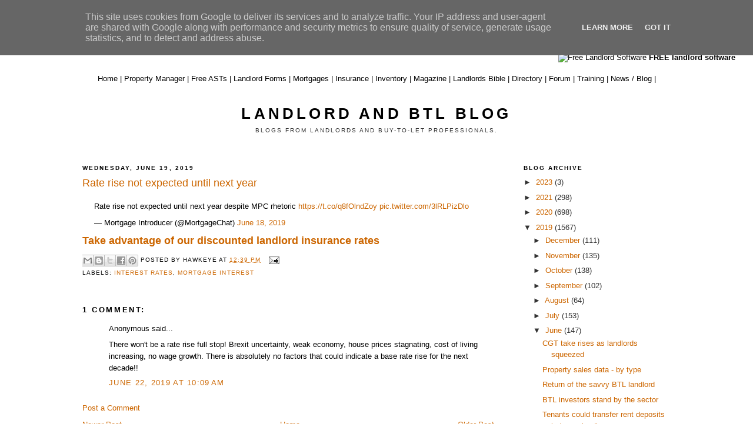

--- FILE ---
content_type: text/html; charset=UTF-8
request_url: https://blog.propertyhawk.co.uk/2019/06/rate-rise-not-expected-until-next-year.html
body_size: 18753
content:
<!DOCTYPE html>
<html dir='ltr' xmlns='http://www.w3.org/1999/xhtml' xmlns:b='http://www.google.com/2005/gml/b' xmlns:data='http://www.google.com/2005/gml/data' xmlns:expr='http://www.google.com/2005/gml/expr'>
<head>
<link href='https://www.blogger.com/static/v1/widgets/2944754296-widget_css_bundle.css' rel='stylesheet' type='text/css'/>
<meta content='text/html; charset=UTF-8' http-equiv='Content-Type'/>
<meta content='blogger' name='generator'/>
<link href='https://blog.propertyhawk.co.uk/favicon.ico' rel='icon' type='image/x-icon'/>
<link href='https://blog.propertyhawk.co.uk/2019/06/rate-rise-not-expected-until-next-year.html' rel='canonical'/>
<link rel="alternate" type="application/atom+xml" title="Landlord and BTL Blog - Atom" href="https://blog.propertyhawk.co.uk/feeds/posts/default" />
<link rel="alternate" type="application/rss+xml" title="Landlord and BTL Blog - RSS" href="https://blog.propertyhawk.co.uk/feeds/posts/default?alt=rss" />
<link rel="service.post" type="application/atom+xml" title="Landlord and BTL Blog - Atom" href="https://www.blogger.com/feeds/37476956/posts/default" />

<link rel="alternate" type="application/atom+xml" title="Landlord and BTL Blog - Atom" href="https://blog.propertyhawk.co.uk/feeds/4619255798602244987/comments/default" />
<!--Can't find substitution for tag [blog.ieCssRetrofitLinks]-->
<meta content='https://blog.propertyhawk.co.uk/2019/06/rate-rise-not-expected-until-next-year.html' property='og:url'/>
<meta content='Rate rise not expected until next year ' property='og:title'/>
<meta content='A blog for landlords in the UK private residential sector; BTL mortgage, PRS legislation, property prices and property management  news.' property='og:description'/>
<title>Landlord and BTL Blog: Rate rise not expected until next year </title>
<style id='page-skin-1' type='text/css'><!--
/*
-----------------------------------------------
Blogger Template Style
Name:     Minima
Designer: Douglas Bowman
URL:      www.stopdesign.com
Date:     26 Feb 2004
Updated by: Blogger Team
----------------------------------------------- */
#navbar-iframe {
display: none !important;
}
/* Variable definitions
====================
<Variable name="bgcolor" description="Page Background Color"
type="color" default="#fff">
<Variable name="textcolor" description="Text Color"
type="color" default="#333">
<Variable name="linkcolor" description="Link Color"
type="color" default="#58a">
<Variable name="pagetitlecolor" description="Blog Title Color"
type="color" default="#666">
<Variable name="descriptioncolor" description="Blog Description Color"
type="color" default="#999">
<Variable name="titlecolor" description="Post Title Color"
type="color" default="#c60">
<Variable name="bordercolor" description="Border Color"
type="color" default="#ccc">
<Variable name="sidebarcolor" description="Sidebar Title Color"
type="color" default="#999">
<Variable name="sidebartextcolor" description="Sidebar Text Color"
type="color" default="#666">
<Variable name="visitedlinkcolor" description="Visited Link Color"
type="color" default="#999">
<Variable name="bodyfont" description="Text Font"
type="font" default="normal normal 100% Georgia, Serif">
<Variable name="headerfont" description="Sidebar Title Font"
type="font"
default="normal normal 78% 'Trebuchet MS',Trebuchet,Arial,Verdana,Sans-serif">
<Variable name="pagetitlefont" description="Blog Title Font"
type="font"
default="normal normal 200% Georgia, Serif">
<Variable name="descriptionfont" description="Blog Description Font"
type="font"
default="normal normal 78% 'Trebuchet MS', Trebuchet, Arial, Verdana, Sans-serif">
<Variable name="postfooterfont" description="Post Footer Font"
type="font"
default="normal normal 78% 'Trebuchet MS', Trebuchet, Arial, Verdana, Sans-serif">
<Variable name="startSide" description="Side where text starts in blog language"
type="automatic" default="left">
<Variable name="endSide" description="Side where text ends in blog language"
type="automatic" default="right">
*/
/* Use this with templates/template-twocol.html */
body {
background:#ffffff;
/*margin:0;*/
color:#000000;
font-family:Arial;
font-size:small;
text-align: center;
margin:0px;
padding:0px;
margin-top:5px;
}
a:link {
color:#cc6600;
text-decoration:none;
}
a:visited {
color:#cc6600;
text-decoration:none;
}
a:hover {
color:#cc6600;
text-decoration:underline;
}
a img {
border-width:0;
}
/* Header
-----------------------------------------------
*/
#header-wrapper {
width:660px;
margin:0 auto 10px;
border:1px solid #ffffff;
}
#header-inner {
background-position: center;
margin-left: auto;
margin-right: auto;
}
#header {
margin: 5px;
border: 1px solid #ffffff;
text-align: center;
color:#000000;
}
#header h1 {
margin:5px 5px 0;
padding:15px 20px .25em;
line-height:1.2em;
text-transform:uppercase;
letter-spacing:.2em;
font: normal bold 200% Arial, sans-serif;
}
#header a {
color:#000000;
text-decoration:none;
}
#header a:hover {
color:#000000;
}
#header .description {
margin:0 5px 5px;
padding:0 20px 15px;
max-width:700px;
text-transform:uppercase;
letter-spacing:.2em;
line-height: 1.4em;
font: normal normal 78% Arial, sans-serif;
color: #333333;
}
#header img {
margin-left: auto;
margin-right: auto;
}
/* Outer-Wrapper
----------------------------------------------- */
#outer-wrapper {
width: 1000px;
margin:0 auto;
padding:10px;
text-align:left;
font: normal normal 100% Arial, sans-serif;
}
#main-wrapper {
width: 700px;
float: left;
word-wrap: break-word; /* fix for long text breaking sidebar float in IE */
overflow: hidden;     /* fix for long non-text content breaking IE sidebar float */
}
#sidebar-wrapper {
width: 250px;
float: right;
word-wrap: break-word; /* fix for long text breaking sidebar float in IE */
overflow: hidden;      /* fix for long non-text content breaking IE sidebar float */
}
/* Headings
----------------------------------------------- */
h2 {
margin:1.5em 0 .75em;
font:normal bold 78% Arial, sans-serif;
line-height: 1.4em;
text-transform:uppercase;
letter-spacing:.2em;
color:#000000;
}
/* Posts
-----------------------------------------------
*/
h2.date-header {
margin:1.5em 0 .5em;
}
.post {
margin:.5em 0 1.5em;
border-bottom:1px dotted #ffffff;
padding-bottom:1.5em;
}
.post h3 {
margin:.25em 0 0;
padding:0 0 4px;
font-size:140%;
font-weight:normal;
line-height:1.4em;
color:#cc6600;
}
.post h3 a, .post h3 a:visited, .post h3 strong {
display:block;
text-decoration:none;
color:#cc6600;
font-weight:normal;
}
.post h3 strong, .post h3 a:hover {
color:#000000;
}
.post p {
margin:0 0 .75em;
line-height:1.6em;
}
.post-footer {
margin: .75em 0;
color:#000000;
text-transform:uppercase;
letter-spacing:.1em;
font: normal normal 78% Arial, sans-serif;
line-height: 1.4em;
<!-- AddThis Button BEGIN -->
<div><script type="text/javascript">var addthis_pub="marvin1969";</script>
<a expr:name='data:post.title' expr:id='data:post.url' onmouseover='return addthis_open(this, "", this.id, this.name);' onmouseout='addthis_close()' onclick='return addthis_sendto()'><img src="http://s7.addthis.com/static/btn/sm-share-en.gif" width="83" height="16" alt="Bookmark and Share" style="border:0"/></a><script type="text/javascript" src="http://s7.addthis.com/js/200/addthis_widget.js"></script></div>
<!-- AddThis Button END -->}
.comment-link {
margin-left:.6em;
}
.post img {
padding:4px;
border:1px solid #ffffff;
}
.post blockquote {
margin:1em 20px;
}
.post blockquote p {
margin:.75em 0;
}
/* Comments
----------------------------------------------- */
#comments h4 {
margin:1em 0;
font-weight: bold;
line-height: 1.4em;
text-transform:uppercase;
letter-spacing:.2em;
color: #000000;
}
#comments-block {
margin:1em 0 1.5em;
line-height:1.6em;
}
#comments-block .comment-author {
margin:.5em 0;
}
#comments-block .comment-body {
margin:.25em 0 0;
}
#comments-block .comment-footer {
margin:-.25em 0 2em;
line-height: 1.4em;
text-transform:uppercase;
letter-spacing:.1em;
}
#comments-block .comment-body p {
margin:0 0 .75em;
}
.deleted-comment {
font-style:italic;
color:gray;
}
#blog-pager-newer-link {
float: left;
}
#blog-pager-older-link {
float: right;
}
#blog-pager {
text-align: center;
}
.feed-links {
clear: both;
line-height: 2.5em;
}
/* Sidebar Content
----------------------------------------------- */
.sidebar {
color: #333333;
line-height: 1.5em;
}
.sidebar ul {
list-style:none;
margin:0 0 0;
padding:0 0 0;
}
.sidebar li {
margin:0;
padding-top:0;
padding-right:0;
padding-bottom:.25em;
padding-left:15px;
text-indent:-15px;
line-height:1.5em;
}
.sidebar .widget, .main .widget {
border-bottom:1px dotted #ffffff;
margin:0 0 1.5em;
padding:0 0 1.5em;
}
.main .Blog {
border-bottom-width: 0;
}
/* Profile
----------------------------------------------- */
.profile-img {
float: left;
margin-top: 0;
margin-right: 5px;
margin-bottom: 5px;
margin-left: 0;
padding: 4px;
border: 1px solid #ffffff;
}
.profile-data {
margin:0;
text-transform:uppercase;
letter-spacing:.1em;
font: normal normal 78% Arial, sans-serif;
color: #000000;
font-weight: bold;
line-height: 1.6em;
}
.profile-datablock {
margin:.5em 0 .5em;
}
.profile-textblock {
margin: 0.5em 0;
line-height: 1.6em;
}
.profile-link {
font: normal normal 78% Arial, sans-serif;
text-transform: uppercase;
letter-spacing: .1em;
}
/* Footer
----------------------------------------------- */
#footer {
width:660px;
clear:both;
margin:0 auto;
padding-top:15px;
line-height: 1.6em;
text-transform:uppercase;
letter-spacing:.1em;
text-align: center;
}
/* ajc */
#top{
width:100%;
margin-bottom:10px;
height:70px;
}
#top_1{
width:270px;
float:left;
margin-left:4px;
margin-right:2px;
}
#top_2{
width:468px;
float:left;
margin-left:5px;
margin-right:2px;
}
#tabs_top{
clear:both;
width:100%;
background-color:#000000;
height:1px;
}
#tabs{
clear:both;
width:100%;
width:1004px;
margin-left:5px;
margin-right:5px;
font-size:0.9em;
}
#tabs li,#tabs ul{
margin:0;
padding:0;
}
#tabs li{
list-style:none;
font-weight:bold;
float:left;
padding:5px;
border-right:1px solid #000000;
/*font-size:90%;*/
}
#tabs .selected_item{
background-color:#FF9900;
}
#tabs .selected_item a {
background-color:#FF9900;
color:#FFFFFF;
}
#tabs li a{
color:#000000;
text-decoration:none;
}
#tabs_base{
clear:both;
width:100%;
background-color:#FF9900;
height:3px;
}
#tabs_base_pm{
clear:both;
width:100%;
background-color:#FF9900;
height:0px;
}
#search_box_091109
{
text-align:left;
margin-top:5px;
margin-left:5px;
}
#ej_tabs A, .ej_greytab, .ej_inherit, #ej_signin_register A, #ej_top_1 A, #ej_top_2 A
{
color:inherit;
}
#ej_tabs A:Hover
{
color:#cc6600;
}
#ej_llhpsince
{
position:relative;
left:10px;
top:-10px;
}
#ej_top_1
{
float:left;
margin-left:10px;
}
#ej_top_2
{
text-align:left;
float:right;
margin-right:10px;
}

--></style>
<link href='https://www.blogger.com/dyn-css/authorization.css?targetBlogID=37476956&amp;zx=fd12cdf4-8790-4afc-a109-5e0c8f5e9ff5' media='none' onload='if(media!=&#39;all&#39;)media=&#39;all&#39;' rel='stylesheet'/><noscript><link href='https://www.blogger.com/dyn-css/authorization.css?targetBlogID=37476956&amp;zx=fd12cdf4-8790-4afc-a109-5e0c8f5e9ff5' rel='stylesheet'/></noscript>
<meta name='google-adsense-platform-account' content='ca-host-pub-1556223355139109'/>
<meta name='google-adsense-platform-domain' content='blogspot.com'/>

<!-- data-ad-client=ca-pub-8325389673155957 -->

<script type="text/javascript" language="javascript">
  // Supply ads personalization default for EEA readers
  // See https://www.blogger.com/go/adspersonalization
  adsbygoogle = window.adsbygoogle || [];
  if (typeof adsbygoogle.requestNonPersonalizedAds === 'undefined') {
    adsbygoogle.requestNonPersonalizedAds = 1;
  }
</script>


</head>
<body>
<div class='navbar section' id='navbar'><div class='widget Navbar' data-version='1' id='Navbar1'><script type="text/javascript">
    function setAttributeOnload(object, attribute, val) {
      if(window.addEventListener) {
        window.addEventListener('load',
          function(){ object[attribute] = val; }, false);
      } else {
        window.attachEvent('onload', function(){ object[attribute] = val; });
      }
    }
  </script>
<div id="navbar-iframe-container"></div>
<script type="text/javascript" src="https://apis.google.com/js/platform.js"></script>
<script type="text/javascript">
      gapi.load("gapi.iframes:gapi.iframes.style.bubble", function() {
        if (gapi.iframes && gapi.iframes.getContext) {
          gapi.iframes.getContext().openChild({
              url: 'https://www.blogger.com/navbar/37476956?po\x3d4619255798602244987\x26origin\x3dhttps://blog.propertyhawk.co.uk',
              where: document.getElementById("navbar-iframe-container"),
              id: "navbar-iframe"
          });
        }
      });
    </script><script type="text/javascript">
(function() {
var script = document.createElement('script');
script.type = 'text/javascript';
script.src = '//pagead2.googlesyndication.com/pagead/js/google_top_exp.js';
var head = document.getElementsByTagName('head')[0];
if (head) {
head.appendChild(script);
}})();
</script>
</div></div>
<!-- ajc -->
<div id='container'>
<div style='float:left;'>
<!-- twitter -->
<div style='margin:5px 0 0 10px;float:left;'>
<a class='twitter-share-button' data-count='none' data-via='landlordnews' href='http://twitter.com/share'>Tweet</a><script src="//platform.twitter.com/widgets.js" type="text/javascript"></script>
</div>
<!-- facebook -->
<div style='margin:5px 0 0 10px;float:left;'>
<div id='fb-root'>
<script src="//connect.facebook.net/en_US/all.js#xfbml=1"></script>
<fb:like action='like' font='trebuchet ms' href='' layout='button_count' send='false' show_faces='false'></fb:like>
</div>
</div>
<div id='search_box_091109' style='float:left;'>
<form action='https://www.propertyhawk.co.uk/index.php' id='customsearch300615'>
<input name='s' placeholder='Search' size='20' type='text'/>
<a href='javascript:document.forms["customsearch300615"].submit();'>
<img alt="Search" border="0" height="16" src="https://lh3.googleusercontent.com/blogger_img_proxy/AEn0k_uvgWfdl9X24hWwBjh_LUH6KB1R0bH2QhPscQ8LoMJq86wl0cuw2lFlODTpkb008DCvY4tkY9vKnFxq9rfEktHiuKEAxj143tPRm50UvVZMQAFjxdeghpQLdBNd7d3rycoU=s0-d" width="16">
</a>
</form>
</div>
<div class='ej_smaller' id='ej_signin_register' style='float:left;margin-left:20px;margin-top:5px;'>
<a href='https://www.propertyhawk.co.uk/pm3s/'>Sign in</a> | 
    <a href='https://www.propertyhawk.co.uk/pm3s/?op=Register'>Register</a>
</div>
</div>
<div style='clear:both;'></div>
<div id='ej_top_1'>
<a href='http://www.propertyhawk.co.uk/index.php'><img alt="Property Hawk" border="0" height="87" src="https://lh3.googleusercontent.com/blogger_img_proxy/AEn0k_vFG2I8VvCYKnM6ASnegfUPKH6IOblbYJaJYeKVqjG3Jjk6XTUU8zHfqkl_geVOcHPF-_dRfszJDOpqK2T1ollg3gXpRLkGaHOJF0Gzfbjs15cR1FwWgPfONUCPUSKfb0bG2T6HwZs=s0-d" width="246"></a>
<span id='ej_llhpsince'><a class='ej_greytab' href='http://www.propertyhawk.co.uk/index.php'>the landlord's homepage since 2006</a></span>
</div>
<div id='ej_top_2'>
<div style='margin-top:25px'><a class='ej_greytab ej_smaller' href='https://www.propertyhawk.co.uk/free-asts-tenancy-agreements/'><img alt="Free Tenancy Agreement" border="0" height="16" src="https://lh3.googleusercontent.com/blogger_img_proxy/AEn0k_sOuNyflSrVY2sTKkVw3ck_VbvbzJnRzYZeYMWj_OY3_6iqkjhdTLFXJVH-6RG8kq-wYLX7RsRefteOHiWia-f4TzCBebv0N176UBqWyDd668__CTCtymXvw72tFVBSBW_f_KTnFOxMxP2TOg=s0-d" style="vertical-align: middle;" width="16">
<b>FREE tenancy agreement</b></a></div>
<div style='margin-top:15px'><a class='ej_greytab ej_smaller' href='https://www.propertyhawk.co.uk/free-forms-documents-landlords/'><img alt="Free Landlord Software" border="0" height="16" src="https://lh3.googleusercontent.com/blogger_img_proxy/AEn0k_stuZfGYQZcF0LjTF_3OsbeoFGPfPY8Q8HxfDApQksCLsdDDvgb6yn2NW-tXJ_fUofUn3L3ndPnLsGXBLQ4PjASWIA3Cm8XVSuOwWFTEGByuvplgl1AIpqkrmoBvhtk6fV93-8WQWMDM2A7pg=s0-d" style="vertical-align: middle;" width="16">
<b>FREE landlord software</b></a></div>
</div>
<div style='clear:both;'></div>
<div id='ej_tabs' style='margin-top:20px;'>
<a href='https://www.propertyhawk.co.uk/'>Home</a> | 
<a href='https://www.propertyhawk.co.uk/free-landlord-software/'>Property Manager</a> | 
<a href='https://www.propertyhawk.co.uk/free-asts-tenancy-agreements/'>Free ASTs</a> | 
<a href='https://www.propertyhawk.co.uk/free-forms-documents-landlords/'>Landlord Forms</a> | 
<a href='https://www.propertyhawk.co.uk/free-btl-mortgage-seach/'>Mortgages</a> | 
<a href='https://www.propertyhawk.co.uk/landlord-insurance/'>Insurance</a> | 
<a href='https://www.propertyhawk.co.uk/landlord-inventory/'>Inventory</a> | 
<a href='https://www.propertyhawk.co.uk/landlord-magazine/'>Magazine</a> | 
<a href='https://www.propertyhawk.co.uk/landlords-bible/'>Landlords Bible</a> | 
<a href='https://www.propertyhawk.co.uk/landlords-directory/'>Directory</a> | 
<a href='http://www.propertyhawk.co.uk/landlordforum'>Forum</a> |
<a href='https://www.propertyhawk.co.uk/'>Training</a> |
<a href='http://blog.propertyhawk.co.uk'>News / Blog</a> | 
</div>
</div>
<div style='clear:both;'></div>
<div id='outer-wrapper'><div id='wrap2'>
<!-- skip links for text browsers -->
<span id='skiplinks' style='display:none;'>
<a href='#main'>skip to main </a> |
      <a href='#sidebar'>skip to sidebar</a>
</span>
<div id='header-wrapper'>
<div class='header section' id='header'><div class='widget Header' data-version='1' id='Header1'>
<div id='header-inner'>
<div class='titlewrapper'>
<h1 class='title'>
<a href='https://blog.propertyhawk.co.uk/'>
Landlord and BTL Blog
</a>
</h1>
</div>
<div class='descriptionwrapper'>
<p class='description'><span>Blogs from landlords and buy-to-let professionals.</span></p>
</div>
</div>
</div></div>
</div>
<div id='content-wrapper'>
<div id='crosscol-wrapper' style='text-align:center'>
<div class='crosscol no-items section' id='crosscol'></div>
</div>
<div id='main-wrapper'>
<div class='main section' id='main'><div class='widget Blog' data-version='1' id='Blog1'>
<div class='blog-posts hfeed'>

          <div class="date-outer">
        
<h2 class='date-header'><span>Wednesday, June 19, 2019</span></h2>

          <div class="date-posts">
        
<div class='post-outer'>
<div class='post hentry' itemprop='blogPost' itemscope='itemscope' itemtype='http://schema.org/BlogPosting'>
<meta content='37476956' itemprop='blogId'/>
<meta content='4619255798602244987' itemprop='postId'/>
<a name='4619255798602244987'></a>
<h3 class='post-title entry-title' itemprop='name'>
Rate rise not expected until next year 
</h3>
<div class='post-header'>
<div class='post-header-line-1'></div>
</div>
<div class='post-body entry-content' id='post-body-4619255798602244987' itemprop='description articleBody'>
<blockquote class="twitter-tweet" data-partner="tweetdeck"><p lang="en" dir="ltr">Rate rise not expected until next year despite MPC&#160;rhetoric <a href="https://t.co/q8fOlndZoy">https://t.co/q8fOlndZoy</a> <a href="https://t.co/3lRLPizDlo">pic.twitter.com/3lRLPizDlo</a></p>&mdash; Mortgage Introducer (@MortgageChat) <a href="https://twitter.com/MortgageChat/status/1141118774294327296?ref_src=twsrc%5Etfw">June 18, 2019</a></blockquote>
<script async src="https://platform.twitter.com/widgets.js" charset="utf-8"></script>


<a href="http://www.landlordsquote.co.uk/landingpages/propertyhawk/" rel="nofollow"><b><span style="font-size: large;">Take advantage of our discounted landlord insurance rates </span></b></a>
<div style='clear: both;'></div>
</div>
<div class='post-footer'>
<div class='post-footer-line post-footer-line-1'><div class='post-share-buttons goog-inline-block'>
<a class='goog-inline-block share-button sb-email' href='https://www.blogger.com/share-post.g?blogID=37476956&postID=4619255798602244987&target=email' target='_blank' title='Email This'><span class='share-button-link-text'>Email This</span></a><a class='goog-inline-block share-button sb-blog' href='https://www.blogger.com/share-post.g?blogID=37476956&postID=4619255798602244987&target=blog' onclick='window.open(this.href, "_blank", "height=270,width=475"); return false;' target='_blank' title='BlogThis!'><span class='share-button-link-text'>BlogThis!</span></a><a class='goog-inline-block share-button sb-twitter' href='https://www.blogger.com/share-post.g?blogID=37476956&postID=4619255798602244987&target=twitter' target='_blank' title='Share to X'><span class='share-button-link-text'>Share to X</span></a><a class='goog-inline-block share-button sb-facebook' href='https://www.blogger.com/share-post.g?blogID=37476956&postID=4619255798602244987&target=facebook' onclick='window.open(this.href, "_blank", "height=430,width=640"); return false;' target='_blank' title='Share to Facebook'><span class='share-button-link-text'>Share to Facebook</span></a><a class='goog-inline-block share-button sb-pinterest' href='https://www.blogger.com/share-post.g?blogID=37476956&postID=4619255798602244987&target=pinterest' target='_blank' title='Share to Pinterest'><span class='share-button-link-text'>Share to Pinterest</span></a>
</div>
<span class='post-author vcard'>
Posted by
<span class='fn' itemprop='author' itemscope='itemscope' itemtype='http://schema.org/Person'>
<span itemprop='name'>Hawkeye</span>
</span>
</span>
<span class='post-timestamp'>
at
<meta content='https://blog.propertyhawk.co.uk/2019/06/rate-rise-not-expected-until-next-year.html' itemprop='url'/>
<a class='timestamp-link' href='https://blog.propertyhawk.co.uk/2019/06/rate-rise-not-expected-until-next-year.html' rel='bookmark' title='permanent link'><abbr class='published' itemprop='datePublished' title='2019-06-19T12:39:00+01:00'>12:39 PM</abbr></a>
</span>
<span class='post-comment-link'>
</span>
<span class='post-icons'>
<span class='item-action'>
<a href='https://www.blogger.com/email-post/37476956/4619255798602244987' title='Email Post'>
<img alt="" class="icon-action" height="13" src="//img1.blogblog.com/img/icon18_email.gif" width="18">
</a>
</span>
<span class='item-control blog-admin pid-2067818327'>
<a href='https://www.blogger.com/post-edit.g?blogID=37476956&postID=4619255798602244987&from=pencil' title='Edit Post'>
<img alt='' class='icon-action' height='18' src='https://resources.blogblog.com/img/icon18_edit_allbkg.gif' width='18'/>
</a>
</span>
</span>
</div>
<div class='post-footer-line post-footer-line-2'><span class='post-labels'>
Labels:
<a href='https://blog.propertyhawk.co.uk/search/label/interest%20rates' rel='tag'>interest rates</a>,
<a href='https://blog.propertyhawk.co.uk/search/label/mortgage%20interest' rel='tag'>mortgage interest</a>
</span>
</div>
<div class='post-footer-line post-footer-line-3'></div>
</div>
</div>
<div class='comments' id='comments'>
<a name='comments'></a>
<h4>1 comment:</h4>
<div id='Blog1_comments-block-wrapper'>
<dl class='avatar-comment-indent' id='comments-block'>
<dt class='comment-author ' id='c636607858721297408'>
<a name='c636607858721297408'></a>
<div class="avatar-image-container avatar-stock"><span dir="ltr"><img src="//resources.blogblog.com/img/blank.gif" width="35" height="35" alt="" title="Anonymous">

</span></div>
Anonymous
said...
</dt>
<dd class='comment-body' id='Blog1_cmt-636607858721297408'>
<p>
There won&#39;t be a rate rise full stop! Brexit uncertainty, weak economy, house prices stagnating, cost of living increasing, no wage growth. There is absolutely no factors that could indicate a base rate rise for the next decade!!
</p>
</dd>
<dd class='comment-footer'>
<span class='comment-timestamp'>
<a href='https://blog.propertyhawk.co.uk/2019/06/rate-rise-not-expected-until-next-year.html?showComment=1561194545830#c636607858721297408' title='comment permalink'>
June 22, 2019 at 10:09&#8239;AM
</a>
<span class='item-control blog-admin pid-1209864631'>
<a class='comment-delete' href='https://www.blogger.com/comment/delete/37476956/636607858721297408' title='Delete Comment'>
<img src='https://resources.blogblog.com/img/icon_delete13.gif'/>
</a>
</span>
</span>
</dd>
</dl>
</div>
<p class='comment-footer'>
<a href='https://www.blogger.com/comment/fullpage/post/37476956/4619255798602244987' onclick='javascript:window.open(this.href, "bloggerPopup", "toolbar=0,location=0,statusbar=1,menubar=0,scrollbars=yes,width=640,height=500"); return false;'>Post a Comment</a>
</p>
</div>
</div>
<div class='inline-ad'>
</div>

        </div></div>
      
</div>
<div class='blog-pager' id='blog-pager'>
<span id='blog-pager-newer-link'>
<a class='blog-pager-newer-link' href='https://blog.propertyhawk.co.uk/2019/06/illegal-hmo-shed-earned-landlord-68k.html' id='Blog1_blog-pager-newer-link' title='Newer Post'>Newer Post</a>
</span>
<span id='blog-pager-older-link'>
<a class='blog-pager-older-link' href='https://blog.propertyhawk.co.uk/2019/06/berlin-style-rent-freeze.html' id='Blog1_blog-pager-older-link' title='Older Post'>Older Post</a>
</span>
<a class='home-link' href='https://blog.propertyhawk.co.uk/'>Home</a>
</div>
<div class='clear'></div>
<div class='post-feeds'>
<div class='feed-links'>
Subscribe to:
<a class='feed-link' href='https://blog.propertyhawk.co.uk/feeds/4619255798602244987/comments/default' target='_blank' type='application/atom+xml'>Post Comments (Atom)</a>
</div>
</div>
</div></div>
</div>
<div id='sidebar-wrapper'>
<div class='sidebar section' id='sidebar'><div class='widget BlogArchive' data-version='1' id='BlogArchive1'>
<h2>Blog Archive</h2>
<div class='widget-content'>
<div id='ArchiveList'>
<div id='BlogArchive1_ArchiveList'>
<ul class='hierarchy'>
<li class='archivedate collapsed'>
<a class='toggle' href='javascript:void(0)'>
<span class='zippy'>

        &#9658;&#160;
      
</span>
</a>
<a class='post-count-link' href='https://blog.propertyhawk.co.uk/2023/'>
2023
</a>
<span class='post-count' dir='ltr'>(3)</span>
<ul class='hierarchy'>
<li class='archivedate collapsed'>
<a class='toggle' href='javascript:void(0)'>
<span class='zippy'>

        &#9658;&#160;
      
</span>
</a>
<a class='post-count-link' href='https://blog.propertyhawk.co.uk/2023/12/'>
December
</a>
<span class='post-count' dir='ltr'>(1)</span>
</li>
</ul>
<ul class='hierarchy'>
<li class='archivedate collapsed'>
<a class='toggle' href='javascript:void(0)'>
<span class='zippy'>

        &#9658;&#160;
      
</span>
</a>
<a class='post-count-link' href='https://blog.propertyhawk.co.uk/2023/11/'>
November
</a>
<span class='post-count' dir='ltr'>(2)</span>
</li>
</ul>
</li>
</ul>
<ul class='hierarchy'>
<li class='archivedate collapsed'>
<a class='toggle' href='javascript:void(0)'>
<span class='zippy'>

        &#9658;&#160;
      
</span>
</a>
<a class='post-count-link' href='https://blog.propertyhawk.co.uk/2021/'>
2021
</a>
<span class='post-count' dir='ltr'>(298)</span>
<ul class='hierarchy'>
<li class='archivedate collapsed'>
<a class='toggle' href='javascript:void(0)'>
<span class='zippy'>

        &#9658;&#160;
      
</span>
</a>
<a class='post-count-link' href='https://blog.propertyhawk.co.uk/2021/08/'>
August
</a>
<span class='post-count' dir='ltr'>(21)</span>
</li>
</ul>
<ul class='hierarchy'>
<li class='archivedate collapsed'>
<a class='toggle' href='javascript:void(0)'>
<span class='zippy'>

        &#9658;&#160;
      
</span>
</a>
<a class='post-count-link' href='https://blog.propertyhawk.co.uk/2021/07/'>
July
</a>
<span class='post-count' dir='ltr'>(28)</span>
</li>
</ul>
<ul class='hierarchy'>
<li class='archivedate collapsed'>
<a class='toggle' href='javascript:void(0)'>
<span class='zippy'>

        &#9658;&#160;
      
</span>
</a>
<a class='post-count-link' href='https://blog.propertyhawk.co.uk/2021/06/'>
June
</a>
<span class='post-count' dir='ltr'>(28)</span>
</li>
</ul>
<ul class='hierarchy'>
<li class='archivedate collapsed'>
<a class='toggle' href='javascript:void(0)'>
<span class='zippy'>

        &#9658;&#160;
      
</span>
</a>
<a class='post-count-link' href='https://blog.propertyhawk.co.uk/2021/05/'>
May
</a>
<span class='post-count' dir='ltr'>(58)</span>
</li>
</ul>
<ul class='hierarchy'>
<li class='archivedate collapsed'>
<a class='toggle' href='javascript:void(0)'>
<span class='zippy'>

        &#9658;&#160;
      
</span>
</a>
<a class='post-count-link' href='https://blog.propertyhawk.co.uk/2021/04/'>
April
</a>
<span class='post-count' dir='ltr'>(21)</span>
</li>
</ul>
<ul class='hierarchy'>
<li class='archivedate collapsed'>
<a class='toggle' href='javascript:void(0)'>
<span class='zippy'>

        &#9658;&#160;
      
</span>
</a>
<a class='post-count-link' href='https://blog.propertyhawk.co.uk/2021/03/'>
March
</a>
<span class='post-count' dir='ltr'>(41)</span>
</li>
</ul>
<ul class='hierarchy'>
<li class='archivedate collapsed'>
<a class='toggle' href='javascript:void(0)'>
<span class='zippy'>

        &#9658;&#160;
      
</span>
</a>
<a class='post-count-link' href='https://blog.propertyhawk.co.uk/2021/02/'>
February
</a>
<span class='post-count' dir='ltr'>(52)</span>
</li>
</ul>
<ul class='hierarchy'>
<li class='archivedate collapsed'>
<a class='toggle' href='javascript:void(0)'>
<span class='zippy'>

        &#9658;&#160;
      
</span>
</a>
<a class='post-count-link' href='https://blog.propertyhawk.co.uk/2021/01/'>
January
</a>
<span class='post-count' dir='ltr'>(49)</span>
</li>
</ul>
</li>
</ul>
<ul class='hierarchy'>
<li class='archivedate collapsed'>
<a class='toggle' href='javascript:void(0)'>
<span class='zippy'>

        &#9658;&#160;
      
</span>
</a>
<a class='post-count-link' href='https://blog.propertyhawk.co.uk/2020/'>
2020
</a>
<span class='post-count' dir='ltr'>(698)</span>
<ul class='hierarchy'>
<li class='archivedate collapsed'>
<a class='toggle' href='javascript:void(0)'>
<span class='zippy'>

        &#9658;&#160;
      
</span>
</a>
<a class='post-count-link' href='https://blog.propertyhawk.co.uk/2020/12/'>
December
</a>
<span class='post-count' dir='ltr'>(40)</span>
</li>
</ul>
<ul class='hierarchy'>
<li class='archivedate collapsed'>
<a class='toggle' href='javascript:void(0)'>
<span class='zippy'>

        &#9658;&#160;
      
</span>
</a>
<a class='post-count-link' href='https://blog.propertyhawk.co.uk/2020/11/'>
November
</a>
<span class='post-count' dir='ltr'>(43)</span>
</li>
</ul>
<ul class='hierarchy'>
<li class='archivedate collapsed'>
<a class='toggle' href='javascript:void(0)'>
<span class='zippy'>

        &#9658;&#160;
      
</span>
</a>
<a class='post-count-link' href='https://blog.propertyhawk.co.uk/2020/10/'>
October
</a>
<span class='post-count' dir='ltr'>(43)</span>
</li>
</ul>
<ul class='hierarchy'>
<li class='archivedate collapsed'>
<a class='toggle' href='javascript:void(0)'>
<span class='zippy'>

        &#9658;&#160;
      
</span>
</a>
<a class='post-count-link' href='https://blog.propertyhawk.co.uk/2020/09/'>
September
</a>
<span class='post-count' dir='ltr'>(43)</span>
</li>
</ul>
<ul class='hierarchy'>
<li class='archivedate collapsed'>
<a class='toggle' href='javascript:void(0)'>
<span class='zippy'>

        &#9658;&#160;
      
</span>
</a>
<a class='post-count-link' href='https://blog.propertyhawk.co.uk/2020/08/'>
August
</a>
<span class='post-count' dir='ltr'>(43)</span>
</li>
</ul>
<ul class='hierarchy'>
<li class='archivedate collapsed'>
<a class='toggle' href='javascript:void(0)'>
<span class='zippy'>

        &#9658;&#160;
      
</span>
</a>
<a class='post-count-link' href='https://blog.propertyhawk.co.uk/2020/07/'>
July
</a>
<span class='post-count' dir='ltr'>(64)</span>
</li>
</ul>
<ul class='hierarchy'>
<li class='archivedate collapsed'>
<a class='toggle' href='javascript:void(0)'>
<span class='zippy'>

        &#9658;&#160;
      
</span>
</a>
<a class='post-count-link' href='https://blog.propertyhawk.co.uk/2020/06/'>
June
</a>
<span class='post-count' dir='ltr'>(65)</span>
</li>
</ul>
<ul class='hierarchy'>
<li class='archivedate collapsed'>
<a class='toggle' href='javascript:void(0)'>
<span class='zippy'>

        &#9658;&#160;
      
</span>
</a>
<a class='post-count-link' href='https://blog.propertyhawk.co.uk/2020/05/'>
May
</a>
<span class='post-count' dir='ltr'>(49)</span>
</li>
</ul>
<ul class='hierarchy'>
<li class='archivedate collapsed'>
<a class='toggle' href='javascript:void(0)'>
<span class='zippy'>

        &#9658;&#160;
      
</span>
</a>
<a class='post-count-link' href='https://blog.propertyhawk.co.uk/2020/04/'>
April
</a>
<span class='post-count' dir='ltr'>(65)</span>
</li>
</ul>
<ul class='hierarchy'>
<li class='archivedate collapsed'>
<a class='toggle' href='javascript:void(0)'>
<span class='zippy'>

        &#9658;&#160;
      
</span>
</a>
<a class='post-count-link' href='https://blog.propertyhawk.co.uk/2020/03/'>
March
</a>
<span class='post-count' dir='ltr'>(53)</span>
</li>
</ul>
<ul class='hierarchy'>
<li class='archivedate collapsed'>
<a class='toggle' href='javascript:void(0)'>
<span class='zippy'>

        &#9658;&#160;
      
</span>
</a>
<a class='post-count-link' href='https://blog.propertyhawk.co.uk/2020/02/'>
February
</a>
<span class='post-count' dir='ltr'>(91)</span>
</li>
</ul>
<ul class='hierarchy'>
<li class='archivedate collapsed'>
<a class='toggle' href='javascript:void(0)'>
<span class='zippy'>

        &#9658;&#160;
      
</span>
</a>
<a class='post-count-link' href='https://blog.propertyhawk.co.uk/2020/01/'>
January
</a>
<span class='post-count' dir='ltr'>(99)</span>
</li>
</ul>
</li>
</ul>
<ul class='hierarchy'>
<li class='archivedate expanded'>
<a class='toggle' href='javascript:void(0)'>
<span class='zippy toggle-open'>

        &#9660;&#160;
      
</span>
</a>
<a class='post-count-link' href='https://blog.propertyhawk.co.uk/2019/'>
2019
</a>
<span class='post-count' dir='ltr'>(1567)</span>
<ul class='hierarchy'>
<li class='archivedate collapsed'>
<a class='toggle' href='javascript:void(0)'>
<span class='zippy'>

        &#9658;&#160;
      
</span>
</a>
<a class='post-count-link' href='https://blog.propertyhawk.co.uk/2019/12/'>
December
</a>
<span class='post-count' dir='ltr'>(111)</span>
</li>
</ul>
<ul class='hierarchy'>
<li class='archivedate collapsed'>
<a class='toggle' href='javascript:void(0)'>
<span class='zippy'>

        &#9658;&#160;
      
</span>
</a>
<a class='post-count-link' href='https://blog.propertyhawk.co.uk/2019/11/'>
November
</a>
<span class='post-count' dir='ltr'>(135)</span>
</li>
</ul>
<ul class='hierarchy'>
<li class='archivedate collapsed'>
<a class='toggle' href='javascript:void(0)'>
<span class='zippy'>

        &#9658;&#160;
      
</span>
</a>
<a class='post-count-link' href='https://blog.propertyhawk.co.uk/2019/10/'>
October
</a>
<span class='post-count' dir='ltr'>(138)</span>
</li>
</ul>
<ul class='hierarchy'>
<li class='archivedate collapsed'>
<a class='toggle' href='javascript:void(0)'>
<span class='zippy'>

        &#9658;&#160;
      
</span>
</a>
<a class='post-count-link' href='https://blog.propertyhawk.co.uk/2019/09/'>
September
</a>
<span class='post-count' dir='ltr'>(102)</span>
</li>
</ul>
<ul class='hierarchy'>
<li class='archivedate collapsed'>
<a class='toggle' href='javascript:void(0)'>
<span class='zippy'>

        &#9658;&#160;
      
</span>
</a>
<a class='post-count-link' href='https://blog.propertyhawk.co.uk/2019/08/'>
August
</a>
<span class='post-count' dir='ltr'>(64)</span>
</li>
</ul>
<ul class='hierarchy'>
<li class='archivedate collapsed'>
<a class='toggle' href='javascript:void(0)'>
<span class='zippy'>

        &#9658;&#160;
      
</span>
</a>
<a class='post-count-link' href='https://blog.propertyhawk.co.uk/2019/07/'>
July
</a>
<span class='post-count' dir='ltr'>(153)</span>
</li>
</ul>
<ul class='hierarchy'>
<li class='archivedate expanded'>
<a class='toggle' href='javascript:void(0)'>
<span class='zippy toggle-open'>

        &#9660;&#160;
      
</span>
</a>
<a class='post-count-link' href='https://blog.propertyhawk.co.uk/2019/06/'>
June
</a>
<span class='post-count' dir='ltr'>(147)</span>
<ul class='posts'>
<li><a href='https://blog.propertyhawk.co.uk/2019/06/cgt-take-rises-as-landlords-squeezed.html'>CGT take rises as landlords squeezed</a></li>
<li><a href='https://blog.propertyhawk.co.uk/2019/06/property-sales-data-by-type.html'>Property sales data - by type</a></li>
<li><a href='https://blog.propertyhawk.co.uk/2019/06/return-of-savvy-btl-landlord.html'>Return of the savvy BTL landlord</a></li>
<li><a href='https://blog.propertyhawk.co.uk/2019/06/btl-investors-stand-by-sector.html'>BTL investors stand by the sector</a></li>
<li><a href='https://blog.propertyhawk.co.uk/2019/06/tenants-could-transfer-rent-deposits.html'>Tenants could transfer rent deposits between landl...</a></li>
<li><a href='https://blog.propertyhawk.co.uk/2019/06/natwest-to-cut-btl-rates.html'>Natwest to cut BTL rates</a></li>
<li><a href='https://blog.propertyhawk.co.uk/2019/06/boris-to-abolish-under-500k-stamp-duty.html'>Boris to abolish under 500k stamp duty</a></li>
<li><a href='https://blog.propertyhawk.co.uk/2019/06/plans-to-allow-tenants-to-transfer.html'>Plans to allow tenants to transfer a deposit betwe...</a></li>
<li><a href='https://blog.propertyhawk.co.uk/2019/06/stamp-duty-system-needs-rebuild-boris.html'>Stamp duty system needs rebuild - Boris</a></li>
<li><a href='https://blog.propertyhawk.co.uk/2019/06/ftbs-bypassing-flats-into-houses.html'>FTBs bypassing flats - into houses</a></li>
<li><a href='https://blog.propertyhawk.co.uk/2019/06/zombie-bank-mortgage-risk.html'>Zombie bank mortgage risk</a></li>
<li><a href='https://blog.propertyhawk.co.uk/2019/06/new-zoopla-cities-house-price-index.html'>New Zoopla Cities House Price Index</a></li>
<li><a href='https://blog.propertyhawk.co.uk/2019/06/rents-reach-highest-on-record.html'>Rents reach highest on record</a></li>
<li><a href='https://blog.propertyhawk.co.uk/2019/06/uk-home-buyers-need-to-earn-54k.html'>UK home buyers need to earn &#163;54k</a></li>
<li><a href='https://blog.propertyhawk.co.uk/2019/06/landlord-in-tears-over-trashed-flat.html'>Landlord in tears over trashed flat</a></li>
<li><a href='https://blog.propertyhawk.co.uk/2019/06/derby-landlord-jailed.html'>Derby landlord jailed</a></li>
<li><a href='https://blog.propertyhawk.co.uk/2019/06/ikea-to-build-affordable-uk-homes.html'>Ikea to build affordable UK homes</a></li>
<li><a href='https://blog.propertyhawk.co.uk/2019/06/fleet-mortgages-cutsrates.html'>Fleet Mortgages cuts&#160;rates</a></li>
<li><a href='https://blog.propertyhawk.co.uk/2019/06/the-rise-of-extreme-flat-share-adverts.html'>The rise of extreme flat share adverts</a></li>
<li><a href='https://blog.propertyhawk.co.uk/2019/06/pm-calls-for-tiny-homes-ban.html'>PM calls for &#39;tiny homes&#39; ban</a></li>
<li><a href='https://blog.propertyhawk.co.uk/2019/06/cab-call-for-new-prs-housing-body.html'>CAB call for new PRS housing body</a></li>
<li><a href='https://blog.propertyhawk.co.uk/2019/06/brent-landlord-fined-10k-for-unsafe-flat_26.html'>Brent landlord fined &#163;10k for unsafe flat</a></li>
<li><a href='https://blog.propertyhawk.co.uk/2019/06/the-kf-wealth-report-june-2019.html'>The KF Wealth Report: June 2019</a></li>
<li><a href='https://blog.propertyhawk.co.uk/2019/06/ground-rent-cap-parliamentary-bill.html'>Ground rent cap - parliamentary bill</a></li>
<li><a href='https://blog.propertyhawk.co.uk/2019/06/population-estimate-for-uk-up-06.html'>Population estimate for the UK - up 0.6%</a></li>
<li><a href='https://blog.propertyhawk.co.uk/2019/06/can-uk-town-centres-be-revitalised.html'>Can UK town centres be revitalised?</a></li>
<li><a href='https://blog.propertyhawk.co.uk/2019/06/dust-settles-on-tenant-fee-ban.html'>Dust settles on the tenant fee ban</a></li>
<li><a href='https://blog.propertyhawk.co.uk/2019/06/81-yr-old-cheated-out-of-13k-in-rent.html'>81 yr old cheated out of &#163;13k in rent</a></li>
<li><a href='https://blog.propertyhawk.co.uk/2019/06/5-year-fixes-most-popular-remortgage.html'>5-year fixes most popular remortgage</a></li>
<li><a href='https://blog.propertyhawk.co.uk/2019/06/berlin-targets-big-landlords-with-rent.html'>Berlin targets big landlords with rent freeze</a></li>
<li><a href='https://blog.propertyhawk.co.uk/2019/06/tenants-spend-third-of-income-on-rent.html'>Tenants spend a third of income on rent</a></li>
<li><a href='https://blog.propertyhawk.co.uk/2019/06/housing-minister-accused-of-misleading.html'>Housing Minister accused of misleading MPs</a></li>
<li><a href='https://blog.propertyhawk.co.uk/2019/06/govt-u-turn-on-landlord-register.html'>Govt U-turn on a &#39;landlord register&#39;</a></li>
<li><a href='https://blog.propertyhawk.co.uk/2019/06/big-landlords-continue-to-grow.html'>Big landlords continue to grow portfolios</a></li>
<li><a href='https://blog.propertyhawk.co.uk/2019/06/have-you-thought-about-livework-rentals.html'>Have you thought about LiveWork rentals?</a></li>
<li><a href='https://blog.propertyhawk.co.uk/2019/06/landlord-fined-58k-over-risks.html'>Landlord fined &#163;58k over &#39;risks&#39;</a></li>
<li><a href='https://blog.propertyhawk.co.uk/2019/06/new-pm-urged-to-scrap-right-to-rent.html'>New PM urged to scrap Right To Rent</a></li>
<li><a href='https://blog.propertyhawk.co.uk/2019/06/landlords-optimistic-despitebrexit.html'>Landlords optimistic despite&#160;Brexit</a></li>
<li><a href='https://blog.propertyhawk.co.uk/2019/06/govt-is-not-giving-tenants-enough-info.html'>Govt is not giving tenants enough info</a></li>
<li><a href='https://blog.propertyhawk.co.uk/2019/06/student-housing-build-to-rent-and.html'>Student housing, build to rent and retirement home...</a></li>
<li><a href='https://blog.propertyhawk.co.uk/2019/06/licensing-does-not-work-arla.html'>Licensing does not work - ARLA</a></li>
<li><a href='https://blog.propertyhawk.co.uk/2019/06/stung-by-23000-airbnb-fine.html'>Stung by a &#163;23,000 Airbnb fine</a></li>
<li><a href='https://blog.propertyhawk.co.uk/2019/06/brent-landlord-fined-10k-for-unsafe-flat.html'>Brent landlord fined &#163;10k for unsafe flat</a></li>
<li><a href='https://blog.propertyhawk.co.uk/2019/06/property-fund-sees-11-income-boost.html'>Property fund sees 11% income boost</a></li>
<li><a href='https://blog.propertyhawk.co.uk/2019/06/rotherham-approves-selective-licensing.html'>Rotherham approves selective licensing</a></li>
<li><a href='https://blog.propertyhawk.co.uk/2019/06/10-cities-ask-eu-to-help-fight-airbnb.html'>10 cities ask EU to help fight Airbnb</a></li>
<li><a href='https://blog.propertyhawk.co.uk/2019/06/rogue-southport-landlord-fined-60k.html'>Rogue Southport landlord fined &#163;60k</a></li>
<li><a href='https://blog.propertyhawk.co.uk/2019/06/greater-manchester-housing-strategy.html'>Greater Manchester Housing Strategy pledge</a></li>
<li><a href='https://blog.propertyhawk.co.uk/2019/06/section-8-recovering-rent-arrears.html'>Section 8 &amp; recovering rent arrears</a></li>
<li><a href='https://blog.propertyhawk.co.uk/2019/06/ownership-rates-for-under-30s-are-up.html'>Ownership rates for under 30s are up</a></li>
<li><a href='https://blog.propertyhawk.co.uk/2019/06/council-housing-booming-beautiful.html'>Council housing: booming &amp; beautiful</a></li>
<li><a href='https://blog.propertyhawk.co.uk/2019/06/man-threatens-to-rip-flesh-from-letting.html'>Man threatens to rip flesh from letting agent</a></li>
<li><a href='https://blog.propertyhawk.co.uk/2019/06/newcastle-is-top-university.html'>Newcastle is top university investment&#160;location</a></li>
<li><a href='https://blog.propertyhawk.co.uk/2019/06/cities-to-avoid-when-renting-with-pet.html'>Cities to avoid when renting with a pet</a></li>
<li><a href='https://blog.propertyhawk.co.uk/2019/06/cost-closing-between-2-and-5-year-fixed.html'>Cost closing between 2 and 5 year fixed</a></li>
<li><a href='https://blog.propertyhawk.co.uk/2019/06/house-prices-bouncing-back.html'>House prices bouncing back?</a></li>
<li><a href='https://blog.propertyhawk.co.uk/2019/06/five-ways-to-avoid-stamp-duty.html'>Five ways to avoid stamp duty</a></li>
<li><a href='https://blog.propertyhawk.co.uk/2019/06/labours-report-on-land-reform.html'>Labour&#8217;s report on land reform</a></li>
<li><a href='https://blog.propertyhawk.co.uk/2019/06/illegal-hmo-shed-earned-landlord-68k.html'>Illegal HMO shed earned landlord &#163;68k a year</a></li>
<li><a href='https://blog.propertyhawk.co.uk/2019/06/rate-rise-not-expected-until-next-year.html'>Rate rise not expected until next year</a></li>
<li><a href='https://blog.propertyhawk.co.uk/2019/06/berlin-style-rent-freeze.html'>Berlin-style rent freeze</a></li>
<li><a href='https://blog.propertyhawk.co.uk/2019/06/property-price-corrections-may-hurt.html'>Property price corrections may hurt those lured by...</a></li>
<li><a href='https://blog.propertyhawk.co.uk/2019/06/berlin-backs-five-year-rent-freeze.html'>Berlin backs five-year rent freeze</a></li>
<li><a href='https://blog.propertyhawk.co.uk/2019/06/latest-ons-rental-index.html'>Latest ONS Rental Index</a></li>
<li><a href='https://blog.propertyhawk.co.uk/2019/06/latest-ons-house-price-index.html'>Latest ONS House Price Index - +1.4%</a></li>
<li><a href='https://blog.propertyhawk.co.uk/2019/06/over-50s-tenants-soar-by-60-in-6-years.html'>Over 50s tenants soar by 60% in 6 years</a></li>
<li><a href='https://blog.propertyhawk.co.uk/2019/06/passing-on-btl-flat-cgt-question.html'>Passing on a BTL flat: CGT question</a></li>
<li><a href='https://blog.propertyhawk.co.uk/2019/06/42-of-landlords-concerned-over.html'>42% of landlords concerned over financial future</a></li>
<li><a href='https://blog.propertyhawk.co.uk/2019/06/end-of-londons-house-price-slump.html'>End of London&#39;s house price slump?</a></li>
<li><a href='https://blog.propertyhawk.co.uk/2019/06/london-slowdown-spreads-south.html'>London slowdown spreads south</a></li>
<li><a href='https://blog.propertyhawk.co.uk/2019/06/latest-rightmove-house-price-index.html'>Latest Rightmove House Price Index</a></li>
<li><a href='https://blog.propertyhawk.co.uk/2019/06/section-21-reform-radio-discussion.html'>Section 21 reform - radio discussion</a></li>
<li><a href='https://blog.propertyhawk.co.uk/2019/06/cautious-optimism-new-build-market.html'>Cautious optimism - new build market</a></li>
<li><a href='https://blog.propertyhawk.co.uk/2019/06/shelter-praisesscotlands-indefinite.html'>Shelter praises&#160;Scotland&#8217;s indefinite rental&#160;contr...</a></li>
<li><a href='https://blog.propertyhawk.co.uk/2019/06/7-ways-to-meet-tenants-expectations.html'>7 ways to meet tenants&#39; expectations</a></li>
<li><a href='https://blog.propertyhawk.co.uk/2019/06/size-does-matter-property-valuations.html'>Size does matter: property valuations</a></li>
<li><a href='https://blog.propertyhawk.co.uk/2019/06/dont-raid-your-pension-savings-to-buy.html'>Don&#8217;t raid your pension savings to buy a property</a></li>
<li><a href='https://blog.propertyhawk.co.uk/2019/06/airbnb-for-clutter.html'>Airbnb for clutter</a></li>
<li><a href='https://blog.propertyhawk.co.uk/2019/06/soaring-2nd-home-ownership-hitting-young.html'>Soaring 2nd home ownership hitting young</a></li>
<li><a href='https://blog.propertyhawk.co.uk/2019/06/help-to-buy-scheme-waste-of-money.html'>Help to Buy scheme a waste of money</a></li>
<li><a href='https://blog.propertyhawk.co.uk/2019/06/fees-ban-agents-urge-landlords-to-up.html'>Fees ban: agents urge landlords to up rents</a></li>
<li><a href='https://blog.propertyhawk.co.uk/2019/06/london-mayors-plan-to-build-on-small.html'>London Mayors plan to build on small sites</a></li>
<li><a href='https://blog.propertyhawk.co.uk/2019/06/scotland-brings-towns-worth-of-empty.html'>Scotland brings a town&#8217;s worth of empty homes back...</a></li>
<li><a href='https://blog.propertyhawk.co.uk/2019/06/making-landlords-their-money-back-best.html'>Making landlords their money back - best areas</a></li>
<li><a href='https://blog.propertyhawk.co.uk/2019/06/record-number-of-retirees-renting.html'>Record number of retirees renting</a></li>
<li><a href='https://blog.propertyhawk.co.uk/2019/06/property-stocks-vs-btl-investments.html'>Property stocks vs BTL investments</a></li>
<li><a href='https://blog.propertyhawk.co.uk/2019/06/btl-marketstabilises-uk-finance.html'>BTL market&#160;stabilises : UK Finance</a></li>
<li><a href='https://blog.propertyhawk.co.uk/2019/06/tenants-lose-out-letting-fees-ban.html'>Tenants lose out - letting-fees ban</a></li>
<li><a href='https://blog.propertyhawk.co.uk/2019/06/hipsters-pushing-up-peckham-rents.html'>Hipsters pushing up Peckham rents</a></li>
<li><a href='https://blog.propertyhawk.co.uk/2019/06/higher-costs-squeezing-landlords.html'>Higher costs squeezing landlords</a></li>
<li><a href='https://blog.propertyhawk.co.uk/2019/06/rogue-landlord-fined-12400.html'>Rogue landlord fined &#163;12,400</a></li>
<li><a href='https://blog.propertyhawk.co.uk/2019/06/average-prices-rise-by-22-in-scotland.html'>Average prices rise by 2.2% in Scotland</a></li>
<li><a href='https://blog.propertyhawk.co.uk/2019/06/pra-forcing-landlords-to-take-products.html'>PRA - forcing landlords to take products which do ...</a></li>
<li><a href='https://blog.propertyhawk.co.uk/2019/06/skipton-launches-five-btl-products.html'>Skipton launches five BTL products</a></li>
<li><a href='https://blog.propertyhawk.co.uk/2019/06/help-to-buy-vs-shared-ownership.html'>Help to Buy vs Shared Ownership</a></li>
<li><a href='https://blog.propertyhawk.co.uk/2019/06/rental-yields-are-more-important-than.html'>Rental yields are more important than ever</a></li>
<li><a href='https://blog.propertyhawk.co.uk/2019/06/help-to-buy-report.html'>Help to Buy report</a></li>
<li><a href='https://blog.propertyhawk.co.uk/2019/06/caught-in-leasehold-trap.html'>Caught in a leasehold trap</a></li>
<li><a href='https://blog.propertyhawk.co.uk/2019/06/is-it-better-to-rent-or-buy.html'>Is it better to rent or buy?</a></li>
<li><a href='https://blog.propertyhawk.co.uk/2019/06/ending-discrimination-of-hb-claimants.html'>Ending discrimination of HB claimants</a></li>
</ul>
</li>
</ul>
<ul class='hierarchy'>
<li class='archivedate collapsed'>
<a class='toggle' href='javascript:void(0)'>
<span class='zippy'>

        &#9658;&#160;
      
</span>
</a>
<a class='post-count-link' href='https://blog.propertyhawk.co.uk/2019/05/'>
May
</a>
<span class='post-count' dir='ltr'>(137)</span>
</li>
</ul>
<ul class='hierarchy'>
<li class='archivedate collapsed'>
<a class='toggle' href='javascript:void(0)'>
<span class='zippy'>

        &#9658;&#160;
      
</span>
</a>
<a class='post-count-link' href='https://blog.propertyhawk.co.uk/2019/04/'>
April
</a>
<span class='post-count' dir='ltr'>(136)</span>
</li>
</ul>
<ul class='hierarchy'>
<li class='archivedate collapsed'>
<a class='toggle' href='javascript:void(0)'>
<span class='zippy'>

        &#9658;&#160;
      
</span>
</a>
<a class='post-count-link' href='https://blog.propertyhawk.co.uk/2019/03/'>
March
</a>
<span class='post-count' dir='ltr'>(188)</span>
</li>
</ul>
<ul class='hierarchy'>
<li class='archivedate collapsed'>
<a class='toggle' href='javascript:void(0)'>
<span class='zippy'>

        &#9658;&#160;
      
</span>
</a>
<a class='post-count-link' href='https://blog.propertyhawk.co.uk/2019/02/'>
February
</a>
<span class='post-count' dir='ltr'>(86)</span>
</li>
</ul>
<ul class='hierarchy'>
<li class='archivedate collapsed'>
<a class='toggle' href='javascript:void(0)'>
<span class='zippy'>

        &#9658;&#160;
      
</span>
</a>
<a class='post-count-link' href='https://blog.propertyhawk.co.uk/2019/01/'>
January
</a>
<span class='post-count' dir='ltr'>(170)</span>
</li>
</ul>
</li>
</ul>
<ul class='hierarchy'>
<li class='archivedate collapsed'>
<a class='toggle' href='javascript:void(0)'>
<span class='zippy'>

        &#9658;&#160;
      
</span>
</a>
<a class='post-count-link' href='https://blog.propertyhawk.co.uk/2018/'>
2018
</a>
<span class='post-count' dir='ltr'>(1772)</span>
<ul class='hierarchy'>
<li class='archivedate collapsed'>
<a class='toggle' href='javascript:void(0)'>
<span class='zippy'>

        &#9658;&#160;
      
</span>
</a>
<a class='post-count-link' href='https://blog.propertyhawk.co.uk/2018/12/'>
December
</a>
<span class='post-count' dir='ltr'>(133)</span>
</li>
</ul>
<ul class='hierarchy'>
<li class='archivedate collapsed'>
<a class='toggle' href='javascript:void(0)'>
<span class='zippy'>

        &#9658;&#160;
      
</span>
</a>
<a class='post-count-link' href='https://blog.propertyhawk.co.uk/2018/11/'>
November
</a>
<span class='post-count' dir='ltr'>(144)</span>
</li>
</ul>
<ul class='hierarchy'>
<li class='archivedate collapsed'>
<a class='toggle' href='javascript:void(0)'>
<span class='zippy'>

        &#9658;&#160;
      
</span>
</a>
<a class='post-count-link' href='https://blog.propertyhawk.co.uk/2018/10/'>
October
</a>
<span class='post-count' dir='ltr'>(199)</span>
</li>
</ul>
<ul class='hierarchy'>
<li class='archivedate collapsed'>
<a class='toggle' href='javascript:void(0)'>
<span class='zippy'>

        &#9658;&#160;
      
</span>
</a>
<a class='post-count-link' href='https://blog.propertyhawk.co.uk/2018/09/'>
September
</a>
<span class='post-count' dir='ltr'>(115)</span>
</li>
</ul>
<ul class='hierarchy'>
<li class='archivedate collapsed'>
<a class='toggle' href='javascript:void(0)'>
<span class='zippy'>

        &#9658;&#160;
      
</span>
</a>
<a class='post-count-link' href='https://blog.propertyhawk.co.uk/2018/08/'>
August
</a>
<span class='post-count' dir='ltr'>(65)</span>
</li>
</ul>
<ul class='hierarchy'>
<li class='archivedate collapsed'>
<a class='toggle' href='javascript:void(0)'>
<span class='zippy'>

        &#9658;&#160;
      
</span>
</a>
<a class='post-count-link' href='https://blog.propertyhawk.co.uk/2018/07/'>
July
</a>
<span class='post-count' dir='ltr'>(110)</span>
</li>
</ul>
<ul class='hierarchy'>
<li class='archivedate collapsed'>
<a class='toggle' href='javascript:void(0)'>
<span class='zippy'>

        &#9658;&#160;
      
</span>
</a>
<a class='post-count-link' href='https://blog.propertyhawk.co.uk/2018/06/'>
June
</a>
<span class='post-count' dir='ltr'>(148)</span>
</li>
</ul>
<ul class='hierarchy'>
<li class='archivedate collapsed'>
<a class='toggle' href='javascript:void(0)'>
<span class='zippy'>

        &#9658;&#160;
      
</span>
</a>
<a class='post-count-link' href='https://blog.propertyhawk.co.uk/2018/05/'>
May
</a>
<span class='post-count' dir='ltr'>(154)</span>
</li>
</ul>
<ul class='hierarchy'>
<li class='archivedate collapsed'>
<a class='toggle' href='javascript:void(0)'>
<span class='zippy'>

        &#9658;&#160;
      
</span>
</a>
<a class='post-count-link' href='https://blog.propertyhawk.co.uk/2018/04/'>
April
</a>
<span class='post-count' dir='ltr'>(155)</span>
</li>
</ul>
<ul class='hierarchy'>
<li class='archivedate collapsed'>
<a class='toggle' href='javascript:void(0)'>
<span class='zippy'>

        &#9658;&#160;
      
</span>
</a>
<a class='post-count-link' href='https://blog.propertyhawk.co.uk/2018/03/'>
March
</a>
<span class='post-count' dir='ltr'>(174)</span>
</li>
</ul>
<ul class='hierarchy'>
<li class='archivedate collapsed'>
<a class='toggle' href='javascript:void(0)'>
<span class='zippy'>

        &#9658;&#160;
      
</span>
</a>
<a class='post-count-link' href='https://blog.propertyhawk.co.uk/2018/02/'>
February
</a>
<span class='post-count' dir='ltr'>(174)</span>
</li>
</ul>
<ul class='hierarchy'>
<li class='archivedate collapsed'>
<a class='toggle' href='javascript:void(0)'>
<span class='zippy'>

        &#9658;&#160;
      
</span>
</a>
<a class='post-count-link' href='https://blog.propertyhawk.co.uk/2018/01/'>
January
</a>
<span class='post-count' dir='ltr'>(201)</span>
</li>
</ul>
</li>
</ul>
<ul class='hierarchy'>
<li class='archivedate collapsed'>
<a class='toggle' href='javascript:void(0)'>
<span class='zippy'>

        &#9658;&#160;
      
</span>
</a>
<a class='post-count-link' href='https://blog.propertyhawk.co.uk/2017/'>
2017
</a>
<span class='post-count' dir='ltr'>(1502)</span>
<ul class='hierarchy'>
<li class='archivedate collapsed'>
<a class='toggle' href='javascript:void(0)'>
<span class='zippy'>

        &#9658;&#160;
      
</span>
</a>
<a class='post-count-link' href='https://blog.propertyhawk.co.uk/2017/12/'>
December
</a>
<span class='post-count' dir='ltr'>(114)</span>
</li>
</ul>
<ul class='hierarchy'>
<li class='archivedate collapsed'>
<a class='toggle' href='javascript:void(0)'>
<span class='zippy'>

        &#9658;&#160;
      
</span>
</a>
<a class='post-count-link' href='https://blog.propertyhawk.co.uk/2017/11/'>
November
</a>
<span class='post-count' dir='ltr'>(180)</span>
</li>
</ul>
<ul class='hierarchy'>
<li class='archivedate collapsed'>
<a class='toggle' href='javascript:void(0)'>
<span class='zippy'>

        &#9658;&#160;
      
</span>
</a>
<a class='post-count-link' href='https://blog.propertyhawk.co.uk/2017/10/'>
October
</a>
<span class='post-count' dir='ltr'>(142)</span>
</li>
</ul>
<ul class='hierarchy'>
<li class='archivedate collapsed'>
<a class='toggle' href='javascript:void(0)'>
<span class='zippy'>

        &#9658;&#160;
      
</span>
</a>
<a class='post-count-link' href='https://blog.propertyhawk.co.uk/2017/09/'>
September
</a>
<span class='post-count' dir='ltr'>(186)</span>
</li>
</ul>
<ul class='hierarchy'>
<li class='archivedate collapsed'>
<a class='toggle' href='javascript:void(0)'>
<span class='zippy'>

        &#9658;&#160;
      
</span>
</a>
<a class='post-count-link' href='https://blog.propertyhawk.co.uk/2017/08/'>
August
</a>
<span class='post-count' dir='ltr'>(114)</span>
</li>
</ul>
<ul class='hierarchy'>
<li class='archivedate collapsed'>
<a class='toggle' href='javascript:void(0)'>
<span class='zippy'>

        &#9658;&#160;
      
</span>
</a>
<a class='post-count-link' href='https://blog.propertyhawk.co.uk/2017/07/'>
July
</a>
<span class='post-count' dir='ltr'>(145)</span>
</li>
</ul>
<ul class='hierarchy'>
<li class='archivedate collapsed'>
<a class='toggle' href='javascript:void(0)'>
<span class='zippy'>

        &#9658;&#160;
      
</span>
</a>
<a class='post-count-link' href='https://blog.propertyhawk.co.uk/2017/06/'>
June
</a>
<span class='post-count' dir='ltr'>(127)</span>
</li>
</ul>
<ul class='hierarchy'>
<li class='archivedate collapsed'>
<a class='toggle' href='javascript:void(0)'>
<span class='zippy'>

        &#9658;&#160;
      
</span>
</a>
<a class='post-count-link' href='https://blog.propertyhawk.co.uk/2017/05/'>
May
</a>
<span class='post-count' dir='ltr'>(126)</span>
</li>
</ul>
<ul class='hierarchy'>
<li class='archivedate collapsed'>
<a class='toggle' href='javascript:void(0)'>
<span class='zippy'>

        &#9658;&#160;
      
</span>
</a>
<a class='post-count-link' href='https://blog.propertyhawk.co.uk/2017/04/'>
April
</a>
<span class='post-count' dir='ltr'>(76)</span>
</li>
</ul>
<ul class='hierarchy'>
<li class='archivedate collapsed'>
<a class='toggle' href='javascript:void(0)'>
<span class='zippy'>

        &#9658;&#160;
      
</span>
</a>
<a class='post-count-link' href='https://blog.propertyhawk.co.uk/2017/03/'>
March
</a>
<span class='post-count' dir='ltr'>(116)</span>
</li>
</ul>
<ul class='hierarchy'>
<li class='archivedate collapsed'>
<a class='toggle' href='javascript:void(0)'>
<span class='zippy'>

        &#9658;&#160;
      
</span>
</a>
<a class='post-count-link' href='https://blog.propertyhawk.co.uk/2017/02/'>
February
</a>
<span class='post-count' dir='ltr'>(82)</span>
</li>
</ul>
<ul class='hierarchy'>
<li class='archivedate collapsed'>
<a class='toggle' href='javascript:void(0)'>
<span class='zippy'>

        &#9658;&#160;
      
</span>
</a>
<a class='post-count-link' href='https://blog.propertyhawk.co.uk/2017/01/'>
January
</a>
<span class='post-count' dir='ltr'>(94)</span>
</li>
</ul>
</li>
</ul>
<ul class='hierarchy'>
<li class='archivedate collapsed'>
<a class='toggle' href='javascript:void(0)'>
<span class='zippy'>

        &#9658;&#160;
      
</span>
</a>
<a class='post-count-link' href='https://blog.propertyhawk.co.uk/2016/'>
2016
</a>
<span class='post-count' dir='ltr'>(969)</span>
<ul class='hierarchy'>
<li class='archivedate collapsed'>
<a class='toggle' href='javascript:void(0)'>
<span class='zippy'>

        &#9658;&#160;
      
</span>
</a>
<a class='post-count-link' href='https://blog.propertyhawk.co.uk/2016/12/'>
December
</a>
<span class='post-count' dir='ltr'>(81)</span>
</li>
</ul>
<ul class='hierarchy'>
<li class='archivedate collapsed'>
<a class='toggle' href='javascript:void(0)'>
<span class='zippy'>

        &#9658;&#160;
      
</span>
</a>
<a class='post-count-link' href='https://blog.propertyhawk.co.uk/2016/11/'>
November
</a>
<span class='post-count' dir='ltr'>(101)</span>
</li>
</ul>
<ul class='hierarchy'>
<li class='archivedate collapsed'>
<a class='toggle' href='javascript:void(0)'>
<span class='zippy'>

        &#9658;&#160;
      
</span>
</a>
<a class='post-count-link' href='https://blog.propertyhawk.co.uk/2016/10/'>
October
</a>
<span class='post-count' dir='ltr'>(104)</span>
</li>
</ul>
<ul class='hierarchy'>
<li class='archivedate collapsed'>
<a class='toggle' href='javascript:void(0)'>
<span class='zippy'>

        &#9658;&#160;
      
</span>
</a>
<a class='post-count-link' href='https://blog.propertyhawk.co.uk/2016/09/'>
September
</a>
<span class='post-count' dir='ltr'>(92)</span>
</li>
</ul>
<ul class='hierarchy'>
<li class='archivedate collapsed'>
<a class='toggle' href='javascript:void(0)'>
<span class='zippy'>

        &#9658;&#160;
      
</span>
</a>
<a class='post-count-link' href='https://blog.propertyhawk.co.uk/2016/08/'>
August
</a>
<span class='post-count' dir='ltr'>(86)</span>
</li>
</ul>
<ul class='hierarchy'>
<li class='archivedate collapsed'>
<a class='toggle' href='javascript:void(0)'>
<span class='zippy'>

        &#9658;&#160;
      
</span>
</a>
<a class='post-count-link' href='https://blog.propertyhawk.co.uk/2016/07/'>
July
</a>
<span class='post-count' dir='ltr'>(91)</span>
</li>
</ul>
<ul class='hierarchy'>
<li class='archivedate collapsed'>
<a class='toggle' href='javascript:void(0)'>
<span class='zippy'>

        &#9658;&#160;
      
</span>
</a>
<a class='post-count-link' href='https://blog.propertyhawk.co.uk/2016/06/'>
June
</a>
<span class='post-count' dir='ltr'>(73)</span>
</li>
</ul>
<ul class='hierarchy'>
<li class='archivedate collapsed'>
<a class='toggle' href='javascript:void(0)'>
<span class='zippy'>

        &#9658;&#160;
      
</span>
</a>
<a class='post-count-link' href='https://blog.propertyhawk.co.uk/2016/05/'>
May
</a>
<span class='post-count' dir='ltr'>(78)</span>
</li>
</ul>
<ul class='hierarchy'>
<li class='archivedate collapsed'>
<a class='toggle' href='javascript:void(0)'>
<span class='zippy'>

        &#9658;&#160;
      
</span>
</a>
<a class='post-count-link' href='https://blog.propertyhawk.co.uk/2016/04/'>
April
</a>
<span class='post-count' dir='ltr'>(79)</span>
</li>
</ul>
<ul class='hierarchy'>
<li class='archivedate collapsed'>
<a class='toggle' href='javascript:void(0)'>
<span class='zippy'>

        &#9658;&#160;
      
</span>
</a>
<a class='post-count-link' href='https://blog.propertyhawk.co.uk/2016/03/'>
March
</a>
<span class='post-count' dir='ltr'>(60)</span>
</li>
</ul>
<ul class='hierarchy'>
<li class='archivedate collapsed'>
<a class='toggle' href='javascript:void(0)'>
<span class='zippy'>

        &#9658;&#160;
      
</span>
</a>
<a class='post-count-link' href='https://blog.propertyhawk.co.uk/2016/02/'>
February
</a>
<span class='post-count' dir='ltr'>(67)</span>
</li>
</ul>
<ul class='hierarchy'>
<li class='archivedate collapsed'>
<a class='toggle' href='javascript:void(0)'>
<span class='zippy'>

        &#9658;&#160;
      
</span>
</a>
<a class='post-count-link' href='https://blog.propertyhawk.co.uk/2016/01/'>
January
</a>
<span class='post-count' dir='ltr'>(57)</span>
</li>
</ul>
</li>
</ul>
<ul class='hierarchy'>
<li class='archivedate collapsed'>
<a class='toggle' href='javascript:void(0)'>
<span class='zippy'>

        &#9658;&#160;
      
</span>
</a>
<a class='post-count-link' href='https://blog.propertyhawk.co.uk/2015/'>
2015
</a>
<span class='post-count' dir='ltr'>(755)</span>
<ul class='hierarchy'>
<li class='archivedate collapsed'>
<a class='toggle' href='javascript:void(0)'>
<span class='zippy'>

        &#9658;&#160;
      
</span>
</a>
<a class='post-count-link' href='https://blog.propertyhawk.co.uk/2015/12/'>
December
</a>
<span class='post-count' dir='ltr'>(47)</span>
</li>
</ul>
<ul class='hierarchy'>
<li class='archivedate collapsed'>
<a class='toggle' href='javascript:void(0)'>
<span class='zippy'>

        &#9658;&#160;
      
</span>
</a>
<a class='post-count-link' href='https://blog.propertyhawk.co.uk/2015/11/'>
November
</a>
<span class='post-count' dir='ltr'>(80)</span>
</li>
</ul>
<ul class='hierarchy'>
<li class='archivedate collapsed'>
<a class='toggle' href='javascript:void(0)'>
<span class='zippy'>

        &#9658;&#160;
      
</span>
</a>
<a class='post-count-link' href='https://blog.propertyhawk.co.uk/2015/10/'>
October
</a>
<span class='post-count' dir='ltr'>(72)</span>
</li>
</ul>
<ul class='hierarchy'>
<li class='archivedate collapsed'>
<a class='toggle' href='javascript:void(0)'>
<span class='zippy'>

        &#9658;&#160;
      
</span>
</a>
<a class='post-count-link' href='https://blog.propertyhawk.co.uk/2015/09/'>
September
</a>
<span class='post-count' dir='ltr'>(87)</span>
</li>
</ul>
<ul class='hierarchy'>
<li class='archivedate collapsed'>
<a class='toggle' href='javascript:void(0)'>
<span class='zippy'>

        &#9658;&#160;
      
</span>
</a>
<a class='post-count-link' href='https://blog.propertyhawk.co.uk/2015/08/'>
August
</a>
<span class='post-count' dir='ltr'>(47)</span>
</li>
</ul>
<ul class='hierarchy'>
<li class='archivedate collapsed'>
<a class='toggle' href='javascript:void(0)'>
<span class='zippy'>

        &#9658;&#160;
      
</span>
</a>
<a class='post-count-link' href='https://blog.propertyhawk.co.uk/2015/07/'>
July
</a>
<span class='post-count' dir='ltr'>(55)</span>
</li>
</ul>
<ul class='hierarchy'>
<li class='archivedate collapsed'>
<a class='toggle' href='javascript:void(0)'>
<span class='zippy'>

        &#9658;&#160;
      
</span>
</a>
<a class='post-count-link' href='https://blog.propertyhawk.co.uk/2015/06/'>
June
</a>
<span class='post-count' dir='ltr'>(75)</span>
</li>
</ul>
<ul class='hierarchy'>
<li class='archivedate collapsed'>
<a class='toggle' href='javascript:void(0)'>
<span class='zippy'>

        &#9658;&#160;
      
</span>
</a>
<a class='post-count-link' href='https://blog.propertyhawk.co.uk/2015/05/'>
May
</a>
<span class='post-count' dir='ltr'>(56)</span>
</li>
</ul>
<ul class='hierarchy'>
<li class='archivedate collapsed'>
<a class='toggle' href='javascript:void(0)'>
<span class='zippy'>

        &#9658;&#160;
      
</span>
</a>
<a class='post-count-link' href='https://blog.propertyhawk.co.uk/2015/04/'>
April
</a>
<span class='post-count' dir='ltr'>(45)</span>
</li>
</ul>
<ul class='hierarchy'>
<li class='archivedate collapsed'>
<a class='toggle' href='javascript:void(0)'>
<span class='zippy'>

        &#9658;&#160;
      
</span>
</a>
<a class='post-count-link' href='https://blog.propertyhawk.co.uk/2015/03/'>
March
</a>
<span class='post-count' dir='ltr'>(68)</span>
</li>
</ul>
<ul class='hierarchy'>
<li class='archivedate collapsed'>
<a class='toggle' href='javascript:void(0)'>
<span class='zippy'>

        &#9658;&#160;
      
</span>
</a>
<a class='post-count-link' href='https://blog.propertyhawk.co.uk/2015/02/'>
February
</a>
<span class='post-count' dir='ltr'>(60)</span>
</li>
</ul>
<ul class='hierarchy'>
<li class='archivedate collapsed'>
<a class='toggle' href='javascript:void(0)'>
<span class='zippy'>

        &#9658;&#160;
      
</span>
</a>
<a class='post-count-link' href='https://blog.propertyhawk.co.uk/2015/01/'>
January
</a>
<span class='post-count' dir='ltr'>(63)</span>
</li>
</ul>
</li>
</ul>
<ul class='hierarchy'>
<li class='archivedate collapsed'>
<a class='toggle' href='javascript:void(0)'>
<span class='zippy'>

        &#9658;&#160;
      
</span>
</a>
<a class='post-count-link' href='https://blog.propertyhawk.co.uk/2014/'>
2014
</a>
<span class='post-count' dir='ltr'>(563)</span>
<ul class='hierarchy'>
<li class='archivedate collapsed'>
<a class='toggle' href='javascript:void(0)'>
<span class='zippy'>

        &#9658;&#160;
      
</span>
</a>
<a class='post-count-link' href='https://blog.propertyhawk.co.uk/2014/12/'>
December
</a>
<span class='post-count' dir='ltr'>(53)</span>
</li>
</ul>
<ul class='hierarchy'>
<li class='archivedate collapsed'>
<a class='toggle' href='javascript:void(0)'>
<span class='zippy'>

        &#9658;&#160;
      
</span>
</a>
<a class='post-count-link' href='https://blog.propertyhawk.co.uk/2014/11/'>
November
</a>
<span class='post-count' dir='ltr'>(64)</span>
</li>
</ul>
<ul class='hierarchy'>
<li class='archivedate collapsed'>
<a class='toggle' href='javascript:void(0)'>
<span class='zippy'>

        &#9658;&#160;
      
</span>
</a>
<a class='post-count-link' href='https://blog.propertyhawk.co.uk/2014/10/'>
October
</a>
<span class='post-count' dir='ltr'>(52)</span>
</li>
</ul>
<ul class='hierarchy'>
<li class='archivedate collapsed'>
<a class='toggle' href='javascript:void(0)'>
<span class='zippy'>

        &#9658;&#160;
      
</span>
</a>
<a class='post-count-link' href='https://blog.propertyhawk.co.uk/2014/09/'>
September
</a>
<span class='post-count' dir='ltr'>(60)</span>
</li>
</ul>
<ul class='hierarchy'>
<li class='archivedate collapsed'>
<a class='toggle' href='javascript:void(0)'>
<span class='zippy'>

        &#9658;&#160;
      
</span>
</a>
<a class='post-count-link' href='https://blog.propertyhawk.co.uk/2014/08/'>
August
</a>
<span class='post-count' dir='ltr'>(44)</span>
</li>
</ul>
<ul class='hierarchy'>
<li class='archivedate collapsed'>
<a class='toggle' href='javascript:void(0)'>
<span class='zippy'>

        &#9658;&#160;
      
</span>
</a>
<a class='post-count-link' href='https://blog.propertyhawk.co.uk/2014/07/'>
July
</a>
<span class='post-count' dir='ltr'>(51)</span>
</li>
</ul>
<ul class='hierarchy'>
<li class='archivedate collapsed'>
<a class='toggle' href='javascript:void(0)'>
<span class='zippy'>

        &#9658;&#160;
      
</span>
</a>
<a class='post-count-link' href='https://blog.propertyhawk.co.uk/2014/06/'>
June
</a>
<span class='post-count' dir='ltr'>(47)</span>
</li>
</ul>
<ul class='hierarchy'>
<li class='archivedate collapsed'>
<a class='toggle' href='javascript:void(0)'>
<span class='zippy'>

        &#9658;&#160;
      
</span>
</a>
<a class='post-count-link' href='https://blog.propertyhawk.co.uk/2014/05/'>
May
</a>
<span class='post-count' dir='ltr'>(40)</span>
</li>
</ul>
<ul class='hierarchy'>
<li class='archivedate collapsed'>
<a class='toggle' href='javascript:void(0)'>
<span class='zippy'>

        &#9658;&#160;
      
</span>
</a>
<a class='post-count-link' href='https://blog.propertyhawk.co.uk/2014/04/'>
April
</a>
<span class='post-count' dir='ltr'>(30)</span>
</li>
</ul>
<ul class='hierarchy'>
<li class='archivedate collapsed'>
<a class='toggle' href='javascript:void(0)'>
<span class='zippy'>

        &#9658;&#160;
      
</span>
</a>
<a class='post-count-link' href='https://blog.propertyhawk.co.uk/2014/03/'>
March
</a>
<span class='post-count' dir='ltr'>(38)</span>
</li>
</ul>
<ul class='hierarchy'>
<li class='archivedate collapsed'>
<a class='toggle' href='javascript:void(0)'>
<span class='zippy'>

        &#9658;&#160;
      
</span>
</a>
<a class='post-count-link' href='https://blog.propertyhawk.co.uk/2014/02/'>
February
</a>
<span class='post-count' dir='ltr'>(44)</span>
</li>
</ul>
<ul class='hierarchy'>
<li class='archivedate collapsed'>
<a class='toggle' href='javascript:void(0)'>
<span class='zippy'>

        &#9658;&#160;
      
</span>
</a>
<a class='post-count-link' href='https://blog.propertyhawk.co.uk/2014/01/'>
January
</a>
<span class='post-count' dir='ltr'>(40)</span>
</li>
</ul>
</li>
</ul>
<ul class='hierarchy'>
<li class='archivedate collapsed'>
<a class='toggle' href='javascript:void(0)'>
<span class='zippy'>

        &#9658;&#160;
      
</span>
</a>
<a class='post-count-link' href='https://blog.propertyhawk.co.uk/2013/'>
2013
</a>
<span class='post-count' dir='ltr'>(453)</span>
<ul class='hierarchy'>
<li class='archivedate collapsed'>
<a class='toggle' href='javascript:void(0)'>
<span class='zippy'>

        &#9658;&#160;
      
</span>
</a>
<a class='post-count-link' href='https://blog.propertyhawk.co.uk/2013/12/'>
December
</a>
<span class='post-count' dir='ltr'>(44)</span>
</li>
</ul>
<ul class='hierarchy'>
<li class='archivedate collapsed'>
<a class='toggle' href='javascript:void(0)'>
<span class='zippy'>

        &#9658;&#160;
      
</span>
</a>
<a class='post-count-link' href='https://blog.propertyhawk.co.uk/2013/11/'>
November
</a>
<span class='post-count' dir='ltr'>(42)</span>
</li>
</ul>
<ul class='hierarchy'>
<li class='archivedate collapsed'>
<a class='toggle' href='javascript:void(0)'>
<span class='zippy'>

        &#9658;&#160;
      
</span>
</a>
<a class='post-count-link' href='https://blog.propertyhawk.co.uk/2013/10/'>
October
</a>
<span class='post-count' dir='ltr'>(39)</span>
</li>
</ul>
<ul class='hierarchy'>
<li class='archivedate collapsed'>
<a class='toggle' href='javascript:void(0)'>
<span class='zippy'>

        &#9658;&#160;
      
</span>
</a>
<a class='post-count-link' href='https://blog.propertyhawk.co.uk/2013/09/'>
September
</a>
<span class='post-count' dir='ltr'>(33)</span>
</li>
</ul>
<ul class='hierarchy'>
<li class='archivedate collapsed'>
<a class='toggle' href='javascript:void(0)'>
<span class='zippy'>

        &#9658;&#160;
      
</span>
</a>
<a class='post-count-link' href='https://blog.propertyhawk.co.uk/2013/08/'>
August
</a>
<span class='post-count' dir='ltr'>(31)</span>
</li>
</ul>
<ul class='hierarchy'>
<li class='archivedate collapsed'>
<a class='toggle' href='javascript:void(0)'>
<span class='zippy'>

        &#9658;&#160;
      
</span>
</a>
<a class='post-count-link' href='https://blog.propertyhawk.co.uk/2013/07/'>
July
</a>
<span class='post-count' dir='ltr'>(41)</span>
</li>
</ul>
<ul class='hierarchy'>
<li class='archivedate collapsed'>
<a class='toggle' href='javascript:void(0)'>
<span class='zippy'>

        &#9658;&#160;
      
</span>
</a>
<a class='post-count-link' href='https://blog.propertyhawk.co.uk/2013/06/'>
June
</a>
<span class='post-count' dir='ltr'>(36)</span>
</li>
</ul>
<ul class='hierarchy'>
<li class='archivedate collapsed'>
<a class='toggle' href='javascript:void(0)'>
<span class='zippy'>

        &#9658;&#160;
      
</span>
</a>
<a class='post-count-link' href='https://blog.propertyhawk.co.uk/2013/05/'>
May
</a>
<span class='post-count' dir='ltr'>(46)</span>
</li>
</ul>
<ul class='hierarchy'>
<li class='archivedate collapsed'>
<a class='toggle' href='javascript:void(0)'>
<span class='zippy'>

        &#9658;&#160;
      
</span>
</a>
<a class='post-count-link' href='https://blog.propertyhawk.co.uk/2013/04/'>
April
</a>
<span class='post-count' dir='ltr'>(35)</span>
</li>
</ul>
<ul class='hierarchy'>
<li class='archivedate collapsed'>
<a class='toggle' href='javascript:void(0)'>
<span class='zippy'>

        &#9658;&#160;
      
</span>
</a>
<a class='post-count-link' href='https://blog.propertyhawk.co.uk/2013/03/'>
March
</a>
<span class='post-count' dir='ltr'>(36)</span>
</li>
</ul>
<ul class='hierarchy'>
<li class='archivedate collapsed'>
<a class='toggle' href='javascript:void(0)'>
<span class='zippy'>

        &#9658;&#160;
      
</span>
</a>
<a class='post-count-link' href='https://blog.propertyhawk.co.uk/2013/02/'>
February
</a>
<span class='post-count' dir='ltr'>(38)</span>
</li>
</ul>
<ul class='hierarchy'>
<li class='archivedate collapsed'>
<a class='toggle' href='javascript:void(0)'>
<span class='zippy'>

        &#9658;&#160;
      
</span>
</a>
<a class='post-count-link' href='https://blog.propertyhawk.co.uk/2013/01/'>
January
</a>
<span class='post-count' dir='ltr'>(32)</span>
</li>
</ul>
</li>
</ul>
<ul class='hierarchy'>
<li class='archivedate collapsed'>
<a class='toggle' href='javascript:void(0)'>
<span class='zippy'>

        &#9658;&#160;
      
</span>
</a>
<a class='post-count-link' href='https://blog.propertyhawk.co.uk/2012/'>
2012
</a>
<span class='post-count' dir='ltr'>(398)</span>
<ul class='hierarchy'>
<li class='archivedate collapsed'>
<a class='toggle' href='javascript:void(0)'>
<span class='zippy'>

        &#9658;&#160;
      
</span>
</a>
<a class='post-count-link' href='https://blog.propertyhawk.co.uk/2012/12/'>
December
</a>
<span class='post-count' dir='ltr'>(25)</span>
</li>
</ul>
<ul class='hierarchy'>
<li class='archivedate collapsed'>
<a class='toggle' href='javascript:void(0)'>
<span class='zippy'>

        &#9658;&#160;
      
</span>
</a>
<a class='post-count-link' href='https://blog.propertyhawk.co.uk/2012/11/'>
November
</a>
<span class='post-count' dir='ltr'>(37)</span>
</li>
</ul>
<ul class='hierarchy'>
<li class='archivedate collapsed'>
<a class='toggle' href='javascript:void(0)'>
<span class='zippy'>

        &#9658;&#160;
      
</span>
</a>
<a class='post-count-link' href='https://blog.propertyhawk.co.uk/2012/10/'>
October
</a>
<span class='post-count' dir='ltr'>(41)</span>
</li>
</ul>
<ul class='hierarchy'>
<li class='archivedate collapsed'>
<a class='toggle' href='javascript:void(0)'>
<span class='zippy'>

        &#9658;&#160;
      
</span>
</a>
<a class='post-count-link' href='https://blog.propertyhawk.co.uk/2012/09/'>
September
</a>
<span class='post-count' dir='ltr'>(31)</span>
</li>
</ul>
<ul class='hierarchy'>
<li class='archivedate collapsed'>
<a class='toggle' href='javascript:void(0)'>
<span class='zippy'>

        &#9658;&#160;
      
</span>
</a>
<a class='post-count-link' href='https://blog.propertyhawk.co.uk/2012/08/'>
August
</a>
<span class='post-count' dir='ltr'>(30)</span>
</li>
</ul>
<ul class='hierarchy'>
<li class='archivedate collapsed'>
<a class='toggle' href='javascript:void(0)'>
<span class='zippy'>

        &#9658;&#160;
      
</span>
</a>
<a class='post-count-link' href='https://blog.propertyhawk.co.uk/2012/07/'>
July
</a>
<span class='post-count' dir='ltr'>(28)</span>
</li>
</ul>
<ul class='hierarchy'>
<li class='archivedate collapsed'>
<a class='toggle' href='javascript:void(0)'>
<span class='zippy'>

        &#9658;&#160;
      
</span>
</a>
<a class='post-count-link' href='https://blog.propertyhawk.co.uk/2012/06/'>
June
</a>
<span class='post-count' dir='ltr'>(29)</span>
</li>
</ul>
<ul class='hierarchy'>
<li class='archivedate collapsed'>
<a class='toggle' href='javascript:void(0)'>
<span class='zippy'>

        &#9658;&#160;
      
</span>
</a>
<a class='post-count-link' href='https://blog.propertyhawk.co.uk/2012/05/'>
May
</a>
<span class='post-count' dir='ltr'>(31)</span>
</li>
</ul>
<ul class='hierarchy'>
<li class='archivedate collapsed'>
<a class='toggle' href='javascript:void(0)'>
<span class='zippy'>

        &#9658;&#160;
      
</span>
</a>
<a class='post-count-link' href='https://blog.propertyhawk.co.uk/2012/04/'>
April
</a>
<span class='post-count' dir='ltr'>(32)</span>
</li>
</ul>
<ul class='hierarchy'>
<li class='archivedate collapsed'>
<a class='toggle' href='javascript:void(0)'>
<span class='zippy'>

        &#9658;&#160;
      
</span>
</a>
<a class='post-count-link' href='https://blog.propertyhawk.co.uk/2012/03/'>
March
</a>
<span class='post-count' dir='ltr'>(33)</span>
</li>
</ul>
<ul class='hierarchy'>
<li class='archivedate collapsed'>
<a class='toggle' href='javascript:void(0)'>
<span class='zippy'>

        &#9658;&#160;
      
</span>
</a>
<a class='post-count-link' href='https://blog.propertyhawk.co.uk/2012/02/'>
February
</a>
<span class='post-count' dir='ltr'>(43)</span>
</li>
</ul>
<ul class='hierarchy'>
<li class='archivedate collapsed'>
<a class='toggle' href='javascript:void(0)'>
<span class='zippy'>

        &#9658;&#160;
      
</span>
</a>
<a class='post-count-link' href='https://blog.propertyhawk.co.uk/2012/01/'>
January
</a>
<span class='post-count' dir='ltr'>(38)</span>
</li>
</ul>
</li>
</ul>
<ul class='hierarchy'>
<li class='archivedate collapsed'>
<a class='toggle' href='javascript:void(0)'>
<span class='zippy'>

        &#9658;&#160;
      
</span>
</a>
<a class='post-count-link' href='https://blog.propertyhawk.co.uk/2011/'>
2011
</a>
<span class='post-count' dir='ltr'>(616)</span>
<ul class='hierarchy'>
<li class='archivedate collapsed'>
<a class='toggle' href='javascript:void(0)'>
<span class='zippy'>

        &#9658;&#160;
      
</span>
</a>
<a class='post-count-link' href='https://blog.propertyhawk.co.uk/2011/12/'>
December
</a>
<span class='post-count' dir='ltr'>(36)</span>
</li>
</ul>
<ul class='hierarchy'>
<li class='archivedate collapsed'>
<a class='toggle' href='javascript:void(0)'>
<span class='zippy'>

        &#9658;&#160;
      
</span>
</a>
<a class='post-count-link' href='https://blog.propertyhawk.co.uk/2011/11/'>
November
</a>
<span class='post-count' dir='ltr'>(55)</span>
</li>
</ul>
<ul class='hierarchy'>
<li class='archivedate collapsed'>
<a class='toggle' href='javascript:void(0)'>
<span class='zippy'>

        &#9658;&#160;
      
</span>
</a>
<a class='post-count-link' href='https://blog.propertyhawk.co.uk/2011/10/'>
October
</a>
<span class='post-count' dir='ltr'>(43)</span>
</li>
</ul>
<ul class='hierarchy'>
<li class='archivedate collapsed'>
<a class='toggle' href='javascript:void(0)'>
<span class='zippy'>

        &#9658;&#160;
      
</span>
</a>
<a class='post-count-link' href='https://blog.propertyhawk.co.uk/2011/09/'>
September
</a>
<span class='post-count' dir='ltr'>(57)</span>
</li>
</ul>
<ul class='hierarchy'>
<li class='archivedate collapsed'>
<a class='toggle' href='javascript:void(0)'>
<span class='zippy'>

        &#9658;&#160;
      
</span>
</a>
<a class='post-count-link' href='https://blog.propertyhawk.co.uk/2011/08/'>
August
</a>
<span class='post-count' dir='ltr'>(49)</span>
</li>
</ul>
<ul class='hierarchy'>
<li class='archivedate collapsed'>
<a class='toggle' href='javascript:void(0)'>
<span class='zippy'>

        &#9658;&#160;
      
</span>
</a>
<a class='post-count-link' href='https://blog.propertyhawk.co.uk/2011/07/'>
July
</a>
<span class='post-count' dir='ltr'>(55)</span>
</li>
</ul>
<ul class='hierarchy'>
<li class='archivedate collapsed'>
<a class='toggle' href='javascript:void(0)'>
<span class='zippy'>

        &#9658;&#160;
      
</span>
</a>
<a class='post-count-link' href='https://blog.propertyhawk.co.uk/2011/06/'>
June
</a>
<span class='post-count' dir='ltr'>(64)</span>
</li>
</ul>
<ul class='hierarchy'>
<li class='archivedate collapsed'>
<a class='toggle' href='javascript:void(0)'>
<span class='zippy'>

        &#9658;&#160;
      
</span>
</a>
<a class='post-count-link' href='https://blog.propertyhawk.co.uk/2011/05/'>
May
</a>
<span class='post-count' dir='ltr'>(44)</span>
</li>
</ul>
<ul class='hierarchy'>
<li class='archivedate collapsed'>
<a class='toggle' href='javascript:void(0)'>
<span class='zippy'>

        &#9658;&#160;
      
</span>
</a>
<a class='post-count-link' href='https://blog.propertyhawk.co.uk/2011/04/'>
April
</a>
<span class='post-count' dir='ltr'>(49)</span>
</li>
</ul>
<ul class='hierarchy'>
<li class='archivedate collapsed'>
<a class='toggle' href='javascript:void(0)'>
<span class='zippy'>

        &#9658;&#160;
      
</span>
</a>
<a class='post-count-link' href='https://blog.propertyhawk.co.uk/2011/03/'>
March
</a>
<span class='post-count' dir='ltr'>(59)</span>
</li>
</ul>
<ul class='hierarchy'>
<li class='archivedate collapsed'>
<a class='toggle' href='javascript:void(0)'>
<span class='zippy'>

        &#9658;&#160;
      
</span>
</a>
<a class='post-count-link' href='https://blog.propertyhawk.co.uk/2011/02/'>
February
</a>
<span class='post-count' dir='ltr'>(48)</span>
</li>
</ul>
<ul class='hierarchy'>
<li class='archivedate collapsed'>
<a class='toggle' href='javascript:void(0)'>
<span class='zippy'>

        &#9658;&#160;
      
</span>
</a>
<a class='post-count-link' href='https://blog.propertyhawk.co.uk/2011/01/'>
January
</a>
<span class='post-count' dir='ltr'>(57)</span>
</li>
</ul>
</li>
</ul>
<ul class='hierarchy'>
<li class='archivedate collapsed'>
<a class='toggle' href='javascript:void(0)'>
<span class='zippy'>

        &#9658;&#160;
      
</span>
</a>
<a class='post-count-link' href='https://blog.propertyhawk.co.uk/2010/'>
2010
</a>
<span class='post-count' dir='ltr'>(896)</span>
<ul class='hierarchy'>
<li class='archivedate collapsed'>
<a class='toggle' href='javascript:void(0)'>
<span class='zippy'>

        &#9658;&#160;
      
</span>
</a>
<a class='post-count-link' href='https://blog.propertyhawk.co.uk/2010/12/'>
December
</a>
<span class='post-count' dir='ltr'>(51)</span>
</li>
</ul>
<ul class='hierarchy'>
<li class='archivedate collapsed'>
<a class='toggle' href='javascript:void(0)'>
<span class='zippy'>

        &#9658;&#160;
      
</span>
</a>
<a class='post-count-link' href='https://blog.propertyhawk.co.uk/2010/11/'>
November
</a>
<span class='post-count' dir='ltr'>(68)</span>
</li>
</ul>
<ul class='hierarchy'>
<li class='archivedate collapsed'>
<a class='toggle' href='javascript:void(0)'>
<span class='zippy'>

        &#9658;&#160;
      
</span>
</a>
<a class='post-count-link' href='https://blog.propertyhawk.co.uk/2010/10/'>
October
</a>
<span class='post-count' dir='ltr'>(51)</span>
</li>
</ul>
<ul class='hierarchy'>
<li class='archivedate collapsed'>
<a class='toggle' href='javascript:void(0)'>
<span class='zippy'>

        &#9658;&#160;
      
</span>
</a>
<a class='post-count-link' href='https://blog.propertyhawk.co.uk/2010/09/'>
September
</a>
<span class='post-count' dir='ltr'>(63)</span>
</li>
</ul>
<ul class='hierarchy'>
<li class='archivedate collapsed'>
<a class='toggle' href='javascript:void(0)'>
<span class='zippy'>

        &#9658;&#160;
      
</span>
</a>
<a class='post-count-link' href='https://blog.propertyhawk.co.uk/2010/08/'>
August
</a>
<span class='post-count' dir='ltr'>(75)</span>
</li>
</ul>
<ul class='hierarchy'>
<li class='archivedate collapsed'>
<a class='toggle' href='javascript:void(0)'>
<span class='zippy'>

        &#9658;&#160;
      
</span>
</a>
<a class='post-count-link' href='https://blog.propertyhawk.co.uk/2010/07/'>
July
</a>
<span class='post-count' dir='ltr'>(87)</span>
</li>
</ul>
<ul class='hierarchy'>
<li class='archivedate collapsed'>
<a class='toggle' href='javascript:void(0)'>
<span class='zippy'>

        &#9658;&#160;
      
</span>
</a>
<a class='post-count-link' href='https://blog.propertyhawk.co.uk/2010/06/'>
June
</a>
<span class='post-count' dir='ltr'>(84)</span>
</li>
</ul>
<ul class='hierarchy'>
<li class='archivedate collapsed'>
<a class='toggle' href='javascript:void(0)'>
<span class='zippy'>

        &#9658;&#160;
      
</span>
</a>
<a class='post-count-link' href='https://blog.propertyhawk.co.uk/2010/05/'>
May
</a>
<span class='post-count' dir='ltr'>(80)</span>
</li>
</ul>
<ul class='hierarchy'>
<li class='archivedate collapsed'>
<a class='toggle' href='javascript:void(0)'>
<span class='zippy'>

        &#9658;&#160;
      
</span>
</a>
<a class='post-count-link' href='https://blog.propertyhawk.co.uk/2010/04/'>
April
</a>
<span class='post-count' dir='ltr'>(79)</span>
</li>
</ul>
<ul class='hierarchy'>
<li class='archivedate collapsed'>
<a class='toggle' href='javascript:void(0)'>
<span class='zippy'>

        &#9658;&#160;
      
</span>
</a>
<a class='post-count-link' href='https://blog.propertyhawk.co.uk/2010/03/'>
March
</a>
<span class='post-count' dir='ltr'>(86)</span>
</li>
</ul>
<ul class='hierarchy'>
<li class='archivedate collapsed'>
<a class='toggle' href='javascript:void(0)'>
<span class='zippy'>

        &#9658;&#160;
      
</span>
</a>
<a class='post-count-link' href='https://blog.propertyhawk.co.uk/2010/02/'>
February
</a>
<span class='post-count' dir='ltr'>(90)</span>
</li>
</ul>
<ul class='hierarchy'>
<li class='archivedate collapsed'>
<a class='toggle' href='javascript:void(0)'>
<span class='zippy'>

        &#9658;&#160;
      
</span>
</a>
<a class='post-count-link' href='https://blog.propertyhawk.co.uk/2010/01/'>
January
</a>
<span class='post-count' dir='ltr'>(82)</span>
</li>
</ul>
</li>
</ul>
<ul class='hierarchy'>
<li class='archivedate collapsed'>
<a class='toggle' href='javascript:void(0)'>
<span class='zippy'>

        &#9658;&#160;
      
</span>
</a>
<a class='post-count-link' href='https://blog.propertyhawk.co.uk/2009/'>
2009
</a>
<span class='post-count' dir='ltr'>(881)</span>
<ul class='hierarchy'>
<li class='archivedate collapsed'>
<a class='toggle' href='javascript:void(0)'>
<span class='zippy'>

        &#9658;&#160;
      
</span>
</a>
<a class='post-count-link' href='https://blog.propertyhawk.co.uk/2009/12/'>
December
</a>
<span class='post-count' dir='ltr'>(54)</span>
</li>
</ul>
<ul class='hierarchy'>
<li class='archivedate collapsed'>
<a class='toggle' href='javascript:void(0)'>
<span class='zippy'>

        &#9658;&#160;
      
</span>
</a>
<a class='post-count-link' href='https://blog.propertyhawk.co.uk/2009/11/'>
November
</a>
<span class='post-count' dir='ltr'>(84)</span>
</li>
</ul>
<ul class='hierarchy'>
<li class='archivedate collapsed'>
<a class='toggle' href='javascript:void(0)'>
<span class='zippy'>

        &#9658;&#160;
      
</span>
</a>
<a class='post-count-link' href='https://blog.propertyhawk.co.uk/2009/10/'>
October
</a>
<span class='post-count' dir='ltr'>(92)</span>
</li>
</ul>
<ul class='hierarchy'>
<li class='archivedate collapsed'>
<a class='toggle' href='javascript:void(0)'>
<span class='zippy'>

        &#9658;&#160;
      
</span>
</a>
<a class='post-count-link' href='https://blog.propertyhawk.co.uk/2009/09/'>
September
</a>
<span class='post-count' dir='ltr'>(91)</span>
</li>
</ul>
<ul class='hierarchy'>
<li class='archivedate collapsed'>
<a class='toggle' href='javascript:void(0)'>
<span class='zippy'>

        &#9658;&#160;
      
</span>
</a>
<a class='post-count-link' href='https://blog.propertyhawk.co.uk/2009/08/'>
August
</a>
<span class='post-count' dir='ltr'>(64)</span>
</li>
</ul>
<ul class='hierarchy'>
<li class='archivedate collapsed'>
<a class='toggle' href='javascript:void(0)'>
<span class='zippy'>

        &#9658;&#160;
      
</span>
</a>
<a class='post-count-link' href='https://blog.propertyhawk.co.uk/2009/07/'>
July
</a>
<span class='post-count' dir='ltr'>(64)</span>
</li>
</ul>
<ul class='hierarchy'>
<li class='archivedate collapsed'>
<a class='toggle' href='javascript:void(0)'>
<span class='zippy'>

        &#9658;&#160;
      
</span>
</a>
<a class='post-count-link' href='https://blog.propertyhawk.co.uk/2009/06/'>
June
</a>
<span class='post-count' dir='ltr'>(97)</span>
</li>
</ul>
<ul class='hierarchy'>
<li class='archivedate collapsed'>
<a class='toggle' href='javascript:void(0)'>
<span class='zippy'>

        &#9658;&#160;
      
</span>
</a>
<a class='post-count-link' href='https://blog.propertyhawk.co.uk/2009/05/'>
May
</a>
<span class='post-count' dir='ltr'>(73)</span>
</li>
</ul>
<ul class='hierarchy'>
<li class='archivedate collapsed'>
<a class='toggle' href='javascript:void(0)'>
<span class='zippy'>

        &#9658;&#160;
      
</span>
</a>
<a class='post-count-link' href='https://blog.propertyhawk.co.uk/2009/04/'>
April
</a>
<span class='post-count' dir='ltr'>(58)</span>
</li>
</ul>
<ul class='hierarchy'>
<li class='archivedate collapsed'>
<a class='toggle' href='javascript:void(0)'>
<span class='zippy'>

        &#9658;&#160;
      
</span>
</a>
<a class='post-count-link' href='https://blog.propertyhawk.co.uk/2009/03/'>
March
</a>
<span class='post-count' dir='ltr'>(86)</span>
</li>
</ul>
<ul class='hierarchy'>
<li class='archivedate collapsed'>
<a class='toggle' href='javascript:void(0)'>
<span class='zippy'>

        &#9658;&#160;
      
</span>
</a>
<a class='post-count-link' href='https://blog.propertyhawk.co.uk/2009/02/'>
February
</a>
<span class='post-count' dir='ltr'>(54)</span>
</li>
</ul>
<ul class='hierarchy'>
<li class='archivedate collapsed'>
<a class='toggle' href='javascript:void(0)'>
<span class='zippy'>

        &#9658;&#160;
      
</span>
</a>
<a class='post-count-link' href='https://blog.propertyhawk.co.uk/2009/01/'>
January
</a>
<span class='post-count' dir='ltr'>(64)</span>
</li>
</ul>
</li>
</ul>
<ul class='hierarchy'>
<li class='archivedate collapsed'>
<a class='toggle' href='javascript:void(0)'>
<span class='zippy'>

        &#9658;&#160;
      
</span>
</a>
<a class='post-count-link' href='https://blog.propertyhawk.co.uk/2008/'>
2008
</a>
<span class='post-count' dir='ltr'>(335)</span>
<ul class='hierarchy'>
<li class='archivedate collapsed'>
<a class='toggle' href='javascript:void(0)'>
<span class='zippy'>

        &#9658;&#160;
      
</span>
</a>
<a class='post-count-link' href='https://blog.propertyhawk.co.uk/2008/12/'>
December
</a>
<span class='post-count' dir='ltr'>(47)</span>
</li>
</ul>
<ul class='hierarchy'>
<li class='archivedate collapsed'>
<a class='toggle' href='javascript:void(0)'>
<span class='zippy'>

        &#9658;&#160;
      
</span>
</a>
<a class='post-count-link' href='https://blog.propertyhawk.co.uk/2008/11/'>
November
</a>
<span class='post-count' dir='ltr'>(65)</span>
</li>
</ul>
<ul class='hierarchy'>
<li class='archivedate collapsed'>
<a class='toggle' href='javascript:void(0)'>
<span class='zippy'>

        &#9658;&#160;
      
</span>
</a>
<a class='post-count-link' href='https://blog.propertyhawk.co.uk/2008/10/'>
October
</a>
<span class='post-count' dir='ltr'>(61)</span>
</li>
</ul>
<ul class='hierarchy'>
<li class='archivedate collapsed'>
<a class='toggle' href='javascript:void(0)'>
<span class='zippy'>

        &#9658;&#160;
      
</span>
</a>
<a class='post-count-link' href='https://blog.propertyhawk.co.uk/2008/09/'>
September
</a>
<span class='post-count' dir='ltr'>(44)</span>
</li>
</ul>
<ul class='hierarchy'>
<li class='archivedate collapsed'>
<a class='toggle' href='javascript:void(0)'>
<span class='zippy'>

        &#9658;&#160;
      
</span>
</a>
<a class='post-count-link' href='https://blog.propertyhawk.co.uk/2008/08/'>
August
</a>
<span class='post-count' dir='ltr'>(33)</span>
</li>
</ul>
<ul class='hierarchy'>
<li class='archivedate collapsed'>
<a class='toggle' href='javascript:void(0)'>
<span class='zippy'>

        &#9658;&#160;
      
</span>
</a>
<a class='post-count-link' href='https://blog.propertyhawk.co.uk/2008/07/'>
July
</a>
<span class='post-count' dir='ltr'>(37)</span>
</li>
</ul>
<ul class='hierarchy'>
<li class='archivedate collapsed'>
<a class='toggle' href='javascript:void(0)'>
<span class='zippy'>

        &#9658;&#160;
      
</span>
</a>
<a class='post-count-link' href='https://blog.propertyhawk.co.uk/2008/06/'>
June
</a>
<span class='post-count' dir='ltr'>(42)</span>
</li>
</ul>
<ul class='hierarchy'>
<li class='archivedate collapsed'>
<a class='toggle' href='javascript:void(0)'>
<span class='zippy'>

        &#9658;&#160;
      
</span>
</a>
<a class='post-count-link' href='https://blog.propertyhawk.co.uk/2008/05/'>
May
</a>
<span class='post-count' dir='ltr'>(4)</span>
</li>
</ul>
<ul class='hierarchy'>
<li class='archivedate collapsed'>
<a class='toggle' href='javascript:void(0)'>
<span class='zippy'>

        &#9658;&#160;
      
</span>
</a>
<a class='post-count-link' href='https://blog.propertyhawk.co.uk/2008/03/'>
March
</a>
<span class='post-count' dir='ltr'>(1)</span>
</li>
</ul>
<ul class='hierarchy'>
<li class='archivedate collapsed'>
<a class='toggle' href='javascript:void(0)'>
<span class='zippy'>

        &#9658;&#160;
      
</span>
</a>
<a class='post-count-link' href='https://blog.propertyhawk.co.uk/2008/01/'>
January
</a>
<span class='post-count' dir='ltr'>(1)</span>
</li>
</ul>
</li>
</ul>
</div>
</div>
<div class='clear'></div>
</div>
</div><div class='widget Image' data-version='1' id='Image1'>
<h2>FREE Landlord Software</h2>
<div class='widget-content'>
<a href='http://www.propertyhawk.co.uk/index.php?page=propertyManager'>
<img alt='FREE Landlord Software' height='119' id='Image1_img' src='https://blogger.googleusercontent.com/img/b/R29vZ2xl/AVvXsEjUoHpqN3ffkY9M0Aw0uDeJslAHqpacUUde7W6BtLlOaWTB6n1pXS6yxSrLTGlWO3Fme3vo4_xOizTw1mckF3hn_GqIpvtGYgXe1Epi0XESGKYE4moIwgI9MgjzxQw7T5cqOPUx/s200/pm3sinmacsgot2015.png' width='200'/>
</a>
<br/>
<span class='caption'>FREE property management software</span>
</div>
<div class='clear'></div>
</div><div class='widget AdSense' data-version='1' id='AdSense1'>
<div class='widget-content'>
<script async src="//pagead2.googlesyndication.com/pagead/js/adsbygoogle.js"></script>
<!-- property-hawk_sidebar_AdSense1_1x1_as -->
<ins class="adsbygoogle"
     style="display:block"
     data-ad-client="ca-pub-8325389673155957"
     data-ad-host="ca-host-pub-1556223355139109"
     data-ad-host-channel="L0001"
     data-ad-slot="5052293249"
     data-ad-format="auto"></ins>
<script>
(adsbygoogle = window.adsbygoogle || []).push({});
</script>
<div class='clear'></div>
</div>
</div><div class='widget FeaturedPost' data-version='1' id='FeaturedPost1'>
<div class='post-summary'>
<h3><a href='https://blog.propertyhawk.co.uk/2016/04/100-cashback-deal-on-btl-mortgages.html'>&#163;100 cashback deal on BTL mortgages</a></h3>
<p>
Get &#163;100 cashback with Property Hawk Mortgages Property Hawk Mortgages  is offering &#163;100 cashback to all of its customers on every completed...
</p>
</div>
<style type='text/css'>
    .image {
      width: 100%;
    }
  </style>
<div class='clear'></div>
</div><div class='widget Image' data-version='1' id='Image4'>
<div class='widget-content'>
<a href='http://www.landlordsquote.co.uk/landingpages/propertyhawk/property-owners-portfolio-insurance.aspx'>
<img alt='' height='132' id='Image4_img' src='https://blogger.googleusercontent.com/img/b/R29vZ2xl/AVvXsEgLf2us9pcNFmeE-R1sS4xdHiDrspdHAqY43vVHeOA_mBkKl33rcaL0VHHyh6WNyZ_3jryiAMmpCUEVjnb3A31CJ0XFAQfVgDwdabvViKjWmgWiY6tsnPdJ_7t9CY0DJAvSsqsV/s220/portfolioinsurancelarge250.gif' width='220'/>
</a>
<br/>
</div>
<div class='clear'></div>
</div><div class='widget LinkList' data-version='1' id='LinkList1'>
<div class='widget-content'>
<ul>
<li><a href='http://www.propertyhawk.co.uk/index.php?page=insurance'>Landlord Insurance</a></li>
<li><a href='http://www.propertyhawk.co.uk/index.php?page=tds'>FREE Inventory Form</a></li>
<li><a href='http://www.propertyhawk.co.uk/'>FREE Tenancy Agreements</a></li>
<li><a href='http://www.quotelinedirectblog.co.uk/'>Quoteline Direct Insurance Blog</a></li>
</ul>
<div class='clear'></div>
</div>
</div><div class='widget HTML' data-version='1' id='HTML1'>
<div class='widget-content'>
<a href="http://www.lettingaproperty.com/affiliate/339/landlord/propertyhawk/savings-calculator?utm_source=propertyhawk&utm_medium=affiliate&utm_campaign=side-banner"_blank" rel="nofollow"><img src="https://lh3.googleusercontent.com/blogger_img_proxy/AEn0k_sasMbgrSBfA725NwlqlqWGVwXhRz4s-I_VrPSiFZ1rtOLmLGabzW-BWgV2mnX4uRfCaDcvpIzzYT5QtUYyM5igjDGwVz964Hd4gpMUphdnkr8FlbD-jrxAy0tyGsfLNDrzNHcg7TE2Wxp69rtH3g=s0-d" height="347" width="221" border="0"></a>
</div>
<div class='clear'></div>
</div><div class='widget Image' data-version='1' id='Image15'>
<div class='widget-content'>
<a href='http://www.landlordsquote.co.uk/landingpages/propertyhawk/'>
<img alt='' height='120' id='Image15_img' src='https://blogger.googleusercontent.com/img/b/R29vZ2xl/AVvXsEhbYlUW3dGm8a53VkyLn8VOCuRXHfduvS26Tc1w1DTdrOtrhygZavBl5vvRQBEAGxTpCve4WzzajN7CvxPeASoSYFkNIDm8M4Mr4pCQeOT4YQqthZhZmCdawuIjmhMmBbsGDrRN/s220/albos120_220cb.gif' width='210'/>
</a>
<br/>
</div>
<div class='clear'></div>
</div><div class='widget Image' data-version='1' id='Image3'>
<div class='widget-content'>
<a href='http://www.rentindex.co.uk'>
<img alt='' height='200' id='Image3_img' src='https://blogger.googleusercontent.com/img/b/R29vZ2xl/AVvXsEh19567521Meq5UkalHuY0LpaNecuXflPkxMbx5AmOsEaP9euIe4s09wd-dy5gJCsgvSZ0TkSN8t8vGHCpPH8fq9CbcKssUPlc6h8nkGP7FGrDHxfPjdNFG4LYvuh8Q9bORCzyu/s220/rentindexblogad200.gif' width='200'/>
</a>
<br/>
</div>
<div class='clear'></div>
</div><div class='widget Subscribe' data-version='1' id='Subscribe1'>
<div style='white-space:nowrap'>
<h2 class='title'>Subscribe To Landlord Blog</h2>
<div class='widget-content'>
<div class='subscribe-wrapper subscribe-type-POST'>
<div class='subscribe expanded subscribe-type-POST' id='SW_READER_LIST_Subscribe1POST' style='display:none;'>
<div class='top'>
<span class='inner' onclick='return(_SW_toggleReaderList(event, "Subscribe1POST"));'>
<img class='subscribe-dropdown-arrow' src='https://resources.blogblog.com/img/widgets/arrow_dropdown.gif'/>
<img align='absmiddle' alt='' border='0' class='feed-icon' src='https://resources.blogblog.com/img/icon_feed12.png'/>
Posts
</span>
<div class='feed-reader-links'>
<a class='feed-reader-link' href='https://www.netvibes.com/subscribe.php?url=https%3A%2F%2Fblog.propertyhawk.co.uk%2Ffeeds%2Fposts%2Fdefault' target='_blank'>
<img src='https://resources.blogblog.com/img/widgets/subscribe-netvibes.png'/>
</a>
<a class='feed-reader-link' href='https://add.my.yahoo.com/content?url=https%3A%2F%2Fblog.propertyhawk.co.uk%2Ffeeds%2Fposts%2Fdefault' target='_blank'>
<img src='https://resources.blogblog.com/img/widgets/subscribe-yahoo.png'/>
</a>
<a class='feed-reader-link' href='https://blog.propertyhawk.co.uk/feeds/posts/default' target='_blank'>
<img align='absmiddle' class='feed-icon' src='https://resources.blogblog.com/img/icon_feed12.png'/>
                  Atom
                </a>
</div>
</div>
<div class='bottom'></div>
</div>
<div class='subscribe' id='SW_READER_LIST_CLOSED_Subscribe1POST' onclick='return(_SW_toggleReaderList(event, "Subscribe1POST"));'>
<div class='top'>
<span class='inner'>
<img class='subscribe-dropdown-arrow' src='https://resources.blogblog.com/img/widgets/arrow_dropdown.gif'/>
<span onclick='return(_SW_toggleReaderList(event, "Subscribe1POST"));'>
<img align='absmiddle' alt='' border='0' class='feed-icon' src='https://resources.blogblog.com/img/icon_feed12.png'/>
Posts
</span>
</span>
</div>
<div class='bottom'></div>
</div>
</div>
<div class='subscribe-wrapper subscribe-type-PER_POST'>
<div class='subscribe expanded subscribe-type-PER_POST' id='SW_READER_LIST_Subscribe1PER_POST' style='display:none;'>
<div class='top'>
<span class='inner' onclick='return(_SW_toggleReaderList(event, "Subscribe1PER_POST"));'>
<img class='subscribe-dropdown-arrow' src='https://resources.blogblog.com/img/widgets/arrow_dropdown.gif'/>
<img align='absmiddle' alt='' border='0' class='feed-icon' src='https://resources.blogblog.com/img/icon_feed12.png'/>
Comments
</span>
<div class='feed-reader-links'>
<a class='feed-reader-link' href='https://www.netvibes.com/subscribe.php?url=https%3A%2F%2Fblog.propertyhawk.co.uk%2Ffeeds%2F4619255798602244987%2Fcomments%2Fdefault' target='_blank'>
<img src='https://resources.blogblog.com/img/widgets/subscribe-netvibes.png'/>
</a>
<a class='feed-reader-link' href='https://add.my.yahoo.com/content?url=https%3A%2F%2Fblog.propertyhawk.co.uk%2Ffeeds%2F4619255798602244987%2Fcomments%2Fdefault' target='_blank'>
<img src='https://resources.blogblog.com/img/widgets/subscribe-yahoo.png'/>
</a>
<a class='feed-reader-link' href='https://blog.propertyhawk.co.uk/feeds/4619255798602244987/comments/default' target='_blank'>
<img align='absmiddle' class='feed-icon' src='https://resources.blogblog.com/img/icon_feed12.png'/>
                  Atom
                </a>
</div>
</div>
<div class='bottom'></div>
</div>
<div class='subscribe' id='SW_READER_LIST_CLOSED_Subscribe1PER_POST' onclick='return(_SW_toggleReaderList(event, "Subscribe1PER_POST"));'>
<div class='top'>
<span class='inner'>
<img class='subscribe-dropdown-arrow' src='https://resources.blogblog.com/img/widgets/arrow_dropdown.gif'/>
<span onclick='return(_SW_toggleReaderList(event, "Subscribe1PER_POST"));'>
<img align='absmiddle' alt='' border='0' class='feed-icon' src='https://resources.blogblog.com/img/icon_feed12.png'/>
Comments
</span>
</span>
</div>
<div class='bottom'></div>
</div>
</div>
<div style='clear:both'></div>
</div>
</div>
<div class='clear'></div>
</div><div class='widget Image' data-version='1' id='Image5'>
<div class='widget-content'>
<a href='http://www.landlordsquote.co.uk/landingpages/propertyhawk/property-owners-portfolio-insurance.aspx'>
<img alt='' height='132' id='Image5_img' src='https://blogger.googleusercontent.com/img/b/R29vZ2xl/AVvXsEiutVGUkQaosN4qB4PgWQtpLAGU1-8KK5dC1YwswQskzjdivTlo-jSgxPl7fxDPY7UlmBsO16DrjJw-Fbw45VgQvdu2btnX9ipuGVCNBTBj7r5Fp-XBGacZrBga-ZMFT6ktpZYF/s220/portfolioinsurancelarge250.gif' width='220'/>
</a>
<br/>
</div>
<div class='clear'></div>
</div><div class='widget Label' data-version='1' id='Label1'>
<h2>Labels</h2>
<div class='widget-content list-label-widget-content'>
<ul>
<li>
<a dir='ltr' href='https://blog.propertyhawk.co.uk/search/label/EPC'>EPC</a>
<span dir='ltr'>(22)</span>
</li>
<li>
<a dir='ltr' href='https://blog.propertyhawk.co.uk/search/label/PM3'>PM3</a>
<span dir='ltr'>(45)</span>
</li>
<li>
<a dir='ltr' href='https://blog.propertyhawk.co.uk/search/label/PM3s'>PM3s</a>
<span dir='ltr'>(7)</span>
</li>
<li>
<a dir='ltr' href='https://blog.propertyhawk.co.uk/search/label/airbnb'>airbnb</a>
<span dir='ltr'>(127)</span>
</li>
<li>
<a dir='ltr' href='https://blog.propertyhawk.co.uk/search/label/auction%20property'>auction property</a>
<span dir='ltr'>(79)</span>
</li>
<li>
<a dir='ltr' href='https://blog.propertyhawk.co.uk/search/label/btl%20mortgages%20most%20popular'>btl mortgages most popular</a>
<span dir='ltr'>(240)</span>
</li>
<li>
<a dir='ltr' href='https://blog.propertyhawk.co.uk/search/label/buy-to-let%20mortgage'>buy-to-let mortgage</a>
<span dir='ltr'>(188)</span>
</li>
<li>
<a dir='ltr' href='https://blog.propertyhawk.co.uk/search/label/celebrity%20landlord'>celebrity landlord</a>
<span dir='ltr'>(55)</span>
</li>
<li>
<a dir='ltr' href='https://blog.propertyhawk.co.uk/search/label/commercial%20landlords'>commercial landlords</a>
<span dir='ltr'>(60)</span>
</li>
<li>
<a dir='ltr' href='https://blog.propertyhawk.co.uk/search/label/gas%20safety%20certificate'>gas safety certificate</a>
<span dir='ltr'>(33)</span>
</li>
<li>
<a dir='ltr' href='https://blog.propertyhawk.co.uk/search/label/hmo'>hmo</a>
<span dir='ltr'>(96)</span>
</li>
<li>
<a dir='ltr' href='https://blog.propertyhawk.co.uk/search/label/house%20prices'>house prices</a>
<span dir='ltr'>(999)</span>
</li>
<li>
<a dir='ltr' href='https://blog.propertyhawk.co.uk/search/label/houses%20in%20multiple%20occupation'>houses in multiple occupation</a>
<span dir='ltr'>(87)</span>
</li>
<li>
<a dir='ltr' href='https://blog.propertyhawk.co.uk/search/label/landlord%20events'>landlord events</a>
<span dir='ltr'>(30)</span>
</li>
<li>
<a dir='ltr' href='https://blog.propertyhawk.co.uk/search/label/landlord%20fines'>landlord fines</a>
<span dir='ltr'>(200)</span>
</li>
<li>
<a dir='ltr' href='https://blog.propertyhawk.co.uk/search/label/landlord%20insurance'>landlord insurance</a>
<span dir='ltr'>(93)</span>
</li>
<li>
<a dir='ltr' href='https://blog.propertyhawk.co.uk/search/label/landlord%20legislation'>landlord legislation</a>
<span dir='ltr'>(303)</span>
</li>
<li>
<a dir='ltr' href='https://blog.propertyhawk.co.uk/search/label/landlord%20licensing'>landlord licensing</a>
<span dir='ltr'>(220)</span>
</li>
<li>
<a dir='ltr' href='https://blog.propertyhawk.co.uk/search/label/landlord%20regulations'>landlord regulations</a>
<span dir='ltr'>(100)</span>
</li>
<li>
<a dir='ltr' href='https://blog.propertyhawk.co.uk/search/label/landlord%20tax'>landlord tax</a>
<span dir='ltr'>(254)</span>
</li>
<li>
<a dir='ltr' href='https://blog.propertyhawk.co.uk/search/label/letting%20agency'>letting agency</a>
<span dir='ltr'>(87)</span>
</li>
<li>
<a dir='ltr' href='https://blog.propertyhawk.co.uk/search/label/letting%20software'>letting software</a>
<span dir='ltr'>(43)</span>
</li>
<li>
<a dir='ltr' href='https://blog.propertyhawk.co.uk/search/label/local%20housing%20allowance'>local housing allowance</a>
<span dir='ltr'>(87)</span>
</li>
<li>
<a dir='ltr' href='https://blog.propertyhawk.co.uk/search/label/possession%20order'>possession order</a>
<span dir='ltr'>(24)</span>
</li>
<li>
<a dir='ltr' href='https://blog.propertyhawk.co.uk/search/label/private%20rented%20sector'>private rented sector</a>
<span dir='ltr'>(205)</span>
</li>
<li>
<a dir='ltr' href='https://blog.propertyhawk.co.uk/search/label/property%20advertising'>property advertising</a>
<span dir='ltr'>(38)</span>
</li>
<li>
<a dir='ltr' href='https://blog.propertyhawk.co.uk/search/label/property%20development'>property development</a>
<span dir='ltr'>(325)</span>
</li>
<li>
<a dir='ltr' href='https://blog.propertyhawk.co.uk/search/label/property%20investment'>property investment</a>
<span dir='ltr'>(379)</span>
</li>
<li>
<a dir='ltr' href='https://blog.propertyhawk.co.uk/search/label/property%20management'>property management</a>
<span dir='ltr'>(350)</span>
</li>
<li>
<a dir='ltr' href='https://blog.propertyhawk.co.uk/search/label/property%20prices'>property prices</a>
<span dir='ltr'>(826)</span>
</li>
<li>
<a dir='ltr' href='https://blog.propertyhawk.co.uk/search/label/rent%20guarantee%20insurance'>rent guarantee insurance</a>
<span dir='ltr'>(14)</span>
</li>
<li>
<a dir='ltr' href='https://blog.propertyhawk.co.uk/search/label/rental%20arrears'>rental arrears</a>
<span dir='ltr'>(87)</span>
</li>
<li>
<a dir='ltr' href='https://blog.propertyhawk.co.uk/search/label/rental%20data'>rental data</a>
<span dir='ltr'>(426)</span>
</li>
<li>
<a dir='ltr' href='https://blog.propertyhawk.co.uk/search/label/section%2013%20notice'>section 13 notice</a>
<span dir='ltr'>(2)</span>
</li>
<li>
<a dir='ltr' href='https://blog.propertyhawk.co.uk/search/label/section%2021%20notice'>section 21 notice</a>
<span dir='ltr'>(57)</span>
</li>
<li>
<a dir='ltr' href='https://blog.propertyhawk.co.uk/search/label/section%20213%20notice'>section 213 notice</a>
<span dir='ltr'>(4)</span>
</li>
<li>
<a dir='ltr' href='https://blog.propertyhawk.co.uk/search/label/section%208%20notice'>section 8 notice</a>
<span dir='ltr'>(13)</span>
</li>
<li>
<a dir='ltr' href='https://blog.propertyhawk.co.uk/search/label/student%20landlord'>student landlord</a>
<span dir='ltr'>(131)</span>
</li>
<li>
<a dir='ltr' href='https://blog.propertyhawk.co.uk/search/label/tenancy%20agreement'>tenancy agreement</a>
<span dir='ltr'>(96)</span>
</li>
<li>
<a dir='ltr' href='https://blog.propertyhawk.co.uk/search/label/tenancy%20deposit%20scheme'>tenancy deposit scheme</a>
<span dir='ltr'>(180)</span>
</li>
<li>
<a dir='ltr' href='https://blog.propertyhawk.co.uk/search/label/tenant%20eviction'>tenant eviction</a>
<span dir='ltr'>(101)</span>
</li>
<li>
<a dir='ltr' href='https://blog.propertyhawk.co.uk/search/label/tenant%20referencing'>tenant referencing</a>
<span dir='ltr'>(67)</span>
</li>
</ul>
<div class='clear'></div>
</div>
</div></div>
</div>
<!-- spacer for skins that want sidebar and main to be the same height-->
<div class='clear'>&#160;</div>
</div>
<!-- end content-wrapper -->
<div id='footer-wrapper'>
<div class='footer section' id='footer'><div class='widget PopularPosts' data-version='1' id='PopularPosts2'>
<h2>Popular Posts</h2>
<div class='widget-content popular-posts'>
<ul>
<li>
<a href='https://blog.propertyhawk.co.uk/2021/08/leasehold-reform-ground-rent-bill-2021.html'>Leasehold Reform (Ground Rent) Bill 2021-22</a>
</li>
<li>
<a href='https://blog.propertyhawk.co.uk/2023/12/when-are-interest-rates-going-to-fall.html'>When are interest rates going to fall?</a>
</li>
<li>
<a href='https://blog.propertyhawk.co.uk/2012/02/rent-figures-in-pm3.html'>Rent Figures in PM3</a>
</li>
<li>
<a href='https://blog.propertyhawk.co.uk/2016/05/brexit-house-price-and-rent-falls.html'>Brexit house price and rent falls</a>
</li>
<li>
<a href='https://blog.propertyhawk.co.uk/2021/08/house-prices-are-likely-to-keep-rising.html'>House prices are likely to keep rising</a>
</li>
<li>
<a href='https://blog.propertyhawk.co.uk/2011/11/tenants-with-dogs.html'>Tenants with dogs</a>
</li>
</ul>
<div class='clear'></div>
</div>
</div></div>
</div>
</div></div>
<!-- end outer-wrapper -->
<script type='text/javascript'>
var gaJsHost = (("https:" == document.location.protocol) ? "https://ssl." : "http://www.");
document.write(unescape("%3Cscript src='" + gaJsHost + "google-analytics.com/ga.js' type='text/javascript'%3E%3C/script%3E"));
</script>
<script type='text/javascript'>
try {
var pageTracker = _gat._getTracker("UA-618456-8");
pageTracker._trackPageview();
} catch(err) {}</script>
<!--It is your responsibility to notify your visitors about cookies used and data collected on your blog. Blogger makes a standard notification available for you to use on your blog, and you can customize it or replace with your own notice. See http://www.blogger.com/go/cookiechoices for more details.-->
<script defer='' src='/js/cookienotice.js'></script>
<script>
    document.addEventListener('DOMContentLoaded', function(event) {
      window.cookieChoices && cookieChoices.showCookieConsentBar && cookieChoices.showCookieConsentBar(
          (window.cookieOptions && cookieOptions.msg) || 'This site uses cookies from Google to deliver its services and to analyze traffic. Your IP address and user-agent are shared with Google along with performance and security metrics to ensure quality of service, generate usage statistics, and to detect and address abuse.',
          (window.cookieOptions && cookieOptions.close) || 'Got it',
          (window.cookieOptions && cookieOptions.learn) || 'Learn More',
          (window.cookieOptions && cookieOptions.link) || 'https://www.blogger.com/go/blogspot-cookies');
    });
  </script>

<script type="text/javascript" src="https://www.blogger.com/static/v1/widgets/2028843038-widgets.js"></script>
<script type='text/javascript'>
window['__wavt'] = 'AOuZoY6QkxU07Hd2ENGLUJ2d24BICjelTQ:1768996232841';_WidgetManager._Init('//www.blogger.com/rearrange?blogID\x3d37476956','//blog.propertyhawk.co.uk/2019/06/rate-rise-not-expected-until-next-year.html','37476956');
_WidgetManager._SetDataContext([{'name': 'blog', 'data': {'blogId': '37476956', 'title': 'Landlord and BTL Blog', 'url': 'https://blog.propertyhawk.co.uk/2019/06/rate-rise-not-expected-until-next-year.html', 'canonicalUrl': 'https://blog.propertyhawk.co.uk/2019/06/rate-rise-not-expected-until-next-year.html', 'homepageUrl': 'https://blog.propertyhawk.co.uk/', 'searchUrl': 'https://blog.propertyhawk.co.uk/search', 'canonicalHomepageUrl': 'https://blog.propertyhawk.co.uk/', 'blogspotFaviconUrl': 'https://blog.propertyhawk.co.uk/favicon.ico', 'bloggerUrl': 'https://www.blogger.com', 'hasCustomDomain': true, 'httpsEnabled': true, 'enabledCommentProfileImages': true, 'gPlusViewType': 'FILTERED_POSTMOD', 'adultContent': false, 'analyticsAccountNumber': 'G-9ZFV8N7QDD', 'analytics4': true, 'encoding': 'UTF-8', 'locale': 'en', 'localeUnderscoreDelimited': 'en', 'languageDirection': 'ltr', 'isPrivate': false, 'isMobile': false, 'isMobileRequest': false, 'mobileClass': '', 'isPrivateBlog': false, 'isDynamicViewsAvailable': true, 'feedLinks': '\x3clink rel\x3d\x22alternate\x22 type\x3d\x22application/atom+xml\x22 title\x3d\x22Landlord and BTL Blog - Atom\x22 href\x3d\x22https://blog.propertyhawk.co.uk/feeds/posts/default\x22 /\x3e\n\x3clink rel\x3d\x22alternate\x22 type\x3d\x22application/rss+xml\x22 title\x3d\x22Landlord and BTL Blog - RSS\x22 href\x3d\x22https://blog.propertyhawk.co.uk/feeds/posts/default?alt\x3drss\x22 /\x3e\n\x3clink rel\x3d\x22service.post\x22 type\x3d\x22application/atom+xml\x22 title\x3d\x22Landlord and BTL Blog - Atom\x22 href\x3d\x22https://www.blogger.com/feeds/37476956/posts/default\x22 /\x3e\n\n\x3clink rel\x3d\x22alternate\x22 type\x3d\x22application/atom+xml\x22 title\x3d\x22Landlord and BTL Blog - Atom\x22 href\x3d\x22https://blog.propertyhawk.co.uk/feeds/4619255798602244987/comments/default\x22 /\x3e\n', 'meTag': '', 'adsenseClientId': 'ca-pub-8325389673155957', 'adsenseHostId': 'ca-host-pub-1556223355139109', 'adsenseHasAds': true, 'adsenseAutoAds': false, 'boqCommentIframeForm': true, 'loginRedirectParam': '', 'isGoogleEverywhereLinkTooltipEnabled': true, 'view': '', 'dynamicViewsCommentsSrc': '//www.blogblog.com/dynamicviews/4224c15c4e7c9321/js/comments.js', 'dynamicViewsScriptSrc': '//www.blogblog.com/dynamicviews/6e0d22adcfa5abea', 'plusOneApiSrc': 'https://apis.google.com/js/platform.js', 'disableGComments': true, 'interstitialAccepted': false, 'sharing': {'platforms': [{'name': 'Get link', 'key': 'link', 'shareMessage': 'Get link', 'target': ''}, {'name': 'Facebook', 'key': 'facebook', 'shareMessage': 'Share to Facebook', 'target': 'facebook'}, {'name': 'BlogThis!', 'key': 'blogThis', 'shareMessage': 'BlogThis!', 'target': 'blog'}, {'name': 'X', 'key': 'twitter', 'shareMessage': 'Share to X', 'target': 'twitter'}, {'name': 'Pinterest', 'key': 'pinterest', 'shareMessage': 'Share to Pinterest', 'target': 'pinterest'}, {'name': 'Email', 'key': 'email', 'shareMessage': 'Email', 'target': 'email'}], 'disableGooglePlus': true, 'googlePlusShareButtonWidth': 0, 'googlePlusBootstrap': '\x3cscript type\x3d\x22text/javascript\x22\x3ewindow.___gcfg \x3d {\x27lang\x27: \x27en\x27};\x3c/script\x3e'}, 'hasCustomJumpLinkMessage': false, 'jumpLinkMessage': 'Read more', 'pageType': 'item', 'postId': '4619255798602244987', 'pageName': 'Rate rise not expected until next year ', 'pageTitle': 'Landlord and BTL Blog: Rate rise not expected until next year ', 'metaDescription': ''}}, {'name': 'features', 'data': {}}, {'name': 'messages', 'data': {'edit': 'Edit', 'linkCopiedToClipboard': 'Link copied to clipboard!', 'ok': 'Ok', 'postLink': 'Post Link'}}, {'name': 'template', 'data': {'name': 'custom', 'localizedName': 'Custom', 'isResponsive': false, 'isAlternateRendering': false, 'isCustom': true}}, {'name': 'view', 'data': {'classic': {'name': 'classic', 'url': '?view\x3dclassic'}, 'flipcard': {'name': 'flipcard', 'url': '?view\x3dflipcard'}, 'magazine': {'name': 'magazine', 'url': '?view\x3dmagazine'}, 'mosaic': {'name': 'mosaic', 'url': '?view\x3dmosaic'}, 'sidebar': {'name': 'sidebar', 'url': '?view\x3dsidebar'}, 'snapshot': {'name': 'snapshot', 'url': '?view\x3dsnapshot'}, 'timeslide': {'name': 'timeslide', 'url': '?view\x3dtimeslide'}, 'isMobile': false, 'title': 'Rate rise not expected until next year ', 'description': 'A blog for landlords in the UK private residential sector; BTL mortgage, PRS legislation, property prices and property management  news.', 'url': 'https://blog.propertyhawk.co.uk/2019/06/rate-rise-not-expected-until-next-year.html', 'type': 'item', 'isSingleItem': true, 'isMultipleItems': false, 'isError': false, 'isPage': false, 'isPost': true, 'isHomepage': false, 'isArchive': false, 'isLabelSearch': false, 'postId': 4619255798602244987}}]);
_WidgetManager._RegisterWidget('_NavbarView', new _WidgetInfo('Navbar1', 'navbar', document.getElementById('Navbar1'), {}, 'displayModeFull'));
_WidgetManager._RegisterWidget('_HeaderView', new _WidgetInfo('Header1', 'header', document.getElementById('Header1'), {}, 'displayModeFull'));
_WidgetManager._RegisterWidget('_BlogView', new _WidgetInfo('Blog1', 'main', document.getElementById('Blog1'), {'cmtInteractionsEnabled': false, 'lightboxEnabled': true, 'lightboxModuleUrl': 'https://www.blogger.com/static/v1/jsbin/4049919853-lbx.js', 'lightboxCssUrl': 'https://www.blogger.com/static/v1/v-css/828616780-lightbox_bundle.css'}, 'displayModeFull'));
_WidgetManager._RegisterWidget('_BlogArchiveView', new _WidgetInfo('BlogArchive1', 'sidebar', document.getElementById('BlogArchive1'), {'languageDirection': 'ltr', 'loadingMessage': 'Loading\x26hellip;'}, 'displayModeFull'));
_WidgetManager._RegisterWidget('_ImageView', new _WidgetInfo('Image1', 'sidebar', document.getElementById('Image1'), {'resize': true}, 'displayModeFull'));
_WidgetManager._RegisterWidget('_AdSenseView', new _WidgetInfo('AdSense1', 'sidebar', document.getElementById('AdSense1'), {}, 'displayModeFull'));
_WidgetManager._RegisterWidget('_FeaturedPostView', new _WidgetInfo('FeaturedPost1', 'sidebar', document.getElementById('FeaturedPost1'), {}, 'displayModeFull'));
_WidgetManager._RegisterWidget('_ImageView', new _WidgetInfo('Image4', 'sidebar', document.getElementById('Image4'), {'resize': false}, 'displayModeFull'));
_WidgetManager._RegisterWidget('_LinkListView', new _WidgetInfo('LinkList1', 'sidebar', document.getElementById('LinkList1'), {}, 'displayModeFull'));
_WidgetManager._RegisterWidget('_HTMLView', new _WidgetInfo('HTML1', 'sidebar', document.getElementById('HTML1'), {}, 'displayModeFull'));
_WidgetManager._RegisterWidget('_ImageView', new _WidgetInfo('Image15', 'sidebar', document.getElementById('Image15'), {'resize': false}, 'displayModeFull'));
_WidgetManager._RegisterWidget('_ImageView', new _WidgetInfo('Image3', 'sidebar', document.getElementById('Image3'), {'resize': false}, 'displayModeFull'));
_WidgetManager._RegisterWidget('_SubscribeView', new _WidgetInfo('Subscribe1', 'sidebar', document.getElementById('Subscribe1'), {}, 'displayModeFull'));
_WidgetManager._RegisterWidget('_ImageView', new _WidgetInfo('Image5', 'sidebar', document.getElementById('Image5'), {'resize': false}, 'displayModeFull'));
_WidgetManager._RegisterWidget('_LabelView', new _WidgetInfo('Label1', 'sidebar', document.getElementById('Label1'), {}, 'displayModeFull'));
_WidgetManager._RegisterWidget('_PopularPostsView', new _WidgetInfo('PopularPosts2', 'footer', document.getElementById('PopularPosts2'), {}, 'displayModeFull'));
</script>
</body>
</html>

--- FILE ---
content_type: text/html; charset=utf-8
request_url: https://www.google.com/recaptcha/api2/aframe
body_size: 258
content:
<!DOCTYPE HTML><html><head><meta http-equiv="content-type" content="text/html; charset=UTF-8"></head><body><script nonce="lID8-tf1OeQICVZMVcN1fA">/** Anti-fraud and anti-abuse applications only. See google.com/recaptcha */ try{var clients={'sodar':'https://pagead2.googlesyndication.com/pagead/sodar?'};window.addEventListener("message",function(a){try{if(a.source===window.parent){var b=JSON.parse(a.data);var c=clients[b['id']];if(c){var d=document.createElement('img');d.src=c+b['params']+'&rc='+(localStorage.getItem("rc::a")?sessionStorage.getItem("rc::b"):"");window.document.body.appendChild(d);sessionStorage.setItem("rc::e",parseInt(sessionStorage.getItem("rc::e")||0)+1);localStorage.setItem("rc::h",'1768996235988');}}}catch(b){}});window.parent.postMessage("_grecaptcha_ready", "*");}catch(b){}</script></body></html>